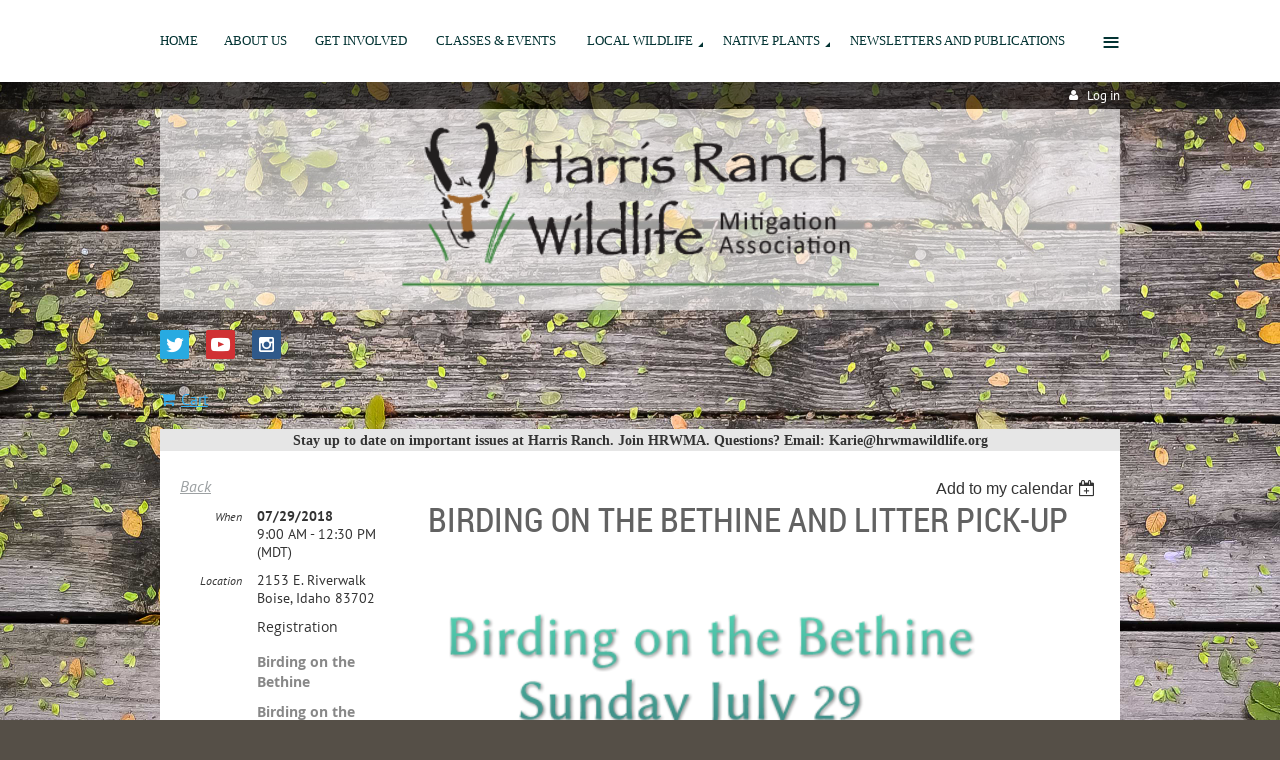

--- FILE ---
content_type: text/html; charset=utf-8
request_url: https://www.hrwma.org/event-2867046
body_size: 9329
content:
<!DOCTYPE html>
<!--[if lt IE 7 ]><html lang="en" class="no-js ie6 "><![endif]-->
<!--[if IE 7 ]><html lang="en" class="no-js ie7 "> <![endif]-->
<!--[if IE 8 ]><html lang="en" class="no-js ie8 "> <![endif]-->
<!--[if IE 9 ]><html lang="en" class="no-js ie9 "><![endif]-->
<!--[if (gt IE 9)|!(IE)]><!--><html lang="en" class="no-js "> <!--<![endif]-->
  <head id="Head1">
		<link rel="stylesheet" type="text/css" href="https://kit-pro.fontawesome.com/releases/latest/css/pro.min.css" />
<meta name="viewport" content="width=device-width, initial-scale=1">
<link href="https://sf.wildapricot.org/BuiltTheme/firma_rustic_deck.v3.0/current/e26298c1/Styles/combined.css" rel="stylesheet" type="text/css" /><link href="https://www.hrwma.org/resources/theme/customStyles.css?t=638074424636910000" rel="stylesheet" type="text/css" /><link href="https://www.hrwma.org/resources/theme/user.css?t=636591587830000000" rel="stylesheet" type="text/css" /><link href="https://live-sf.wildapricot.org/WebUI/built9.11.0-db59b40/scripts/public/react/index-84b33b4.css" rel="stylesheet" type="text/css" /><link href="https://live-sf.wildapricot.org/WebUI/built9.11.0-db59b40/css/shared/ui/shared-ui-compiled.css" rel="stylesheet" type="text/css" /><script type="text/javascript" language="javascript" id="idJavaScriptEnvironment">var bonaPage_BuildVer='9.11.0-db59b40';
var bonaPage_AdminBackendUrl = '/admin/';
var bonaPage_StatRes='https://live-sf.wildapricot.org/WebUI/';
var bonaPage_InternalPageType = { isUndefinedPage : false,isWebPage : false,isAdminPage : false,isDialogPage : false,isSystemPage : true,isErrorPage : false,isError404Page : false };
var bonaPage_PageView = { isAnonymousView : true,isMemberView : false,isAdminView : false };
var WidgetMode = 0;
var bonaPage_IsUserAnonymous = true;
var bonaPage_ThemeVer='e26298c1636591587830000000638074424636910000'; var bonaPage_ThemeId = 'firma_rustic_deck.v3.0'; var bonaPage_ThemeVersion = '3.0';
var bonaPage_id='1860985'; version_id='';
if (bonaPage_InternalPageType && (bonaPage_InternalPageType.isSystemPage || bonaPage_InternalPageType.isWebPage) && window.self !== window.top) { var success = true; try { var tmp = top.location.href; if (!tmp) { top.location = self.location; } } catch (err) { try { if (self != top) { top.location = self.location; } } catch (err) { try { if (self != top) { top = self; } success = false; } catch (err) { success = false; } } success = false; } if (!success) { window.onload = function() { document.open('text/html', 'replace'); document.write('<ht'+'ml><he'+'ad></he'+'ad><bo'+'dy><h1>Wrong document context!</h1></bo'+'dy></ht'+'ml>'); document.close(); } } }
try { function waMetricsGlobalHandler(args) { if (WA.topWindow.waMetricsOuterGlobalHandler && typeof(WA.topWindow.waMetricsOuterGlobalHandler) === 'function') { WA.topWindow.waMetricsOuterGlobalHandler(args); }}} catch(err) {}
 try { if (parent && parent.BonaPage) parent.BonaPage.implementBonaPage(window); } catch (err) { }
try { document.write('<style type="text/css"> .WaHideIfJSEnabled, .HideIfJSEnabled { display: none; } </style>'); } catch(err) {}
var bonaPage_WebPackRootPath = 'https://live-sf.wildapricot.org/WebUI/built9.11.0-db59b40/scripts/public/react/';</script><script type="text/javascript" language="javascript" src="https://live-sf.wildapricot.org/WebUI/built9.11.0-db59b40/scripts/shared/bonapagetop/bonapagetop-compiled.js" id="idBonaPageTop"></script><script type="text/javascript" language="javascript" src="https://live-sf.wildapricot.org/WebUI/built9.11.0-db59b40/scripts/public/react/index-84b33b4.js" id="ReactPublicJs"></script><script type="text/javascript" language="javascript" src="https://live-sf.wildapricot.org/WebUI/built9.11.0-db59b40/scripts/shared/ui/shared-ui-compiled.js" id="idSharedJs"></script><script type="text/javascript" language="javascript" src="https://live-sf.wildapricot.org/WebUI/built9.11.0-db59b40/General.js" id=""></script><script type="text/javascript" language="javascript" src="https://sf.wildapricot.org/BuiltTheme/firma_rustic_deck.v3.0/current/e26298c1/Scripts/combined.js" id=""></script><title>Harris Ranch Wildlife Mitigation Association - Birding on the Bethine and Litter Pick-Up</title>
<meta name="Keywords" content="Harris Ranch Wildlife Mitigation Association, wildlife mitigation, Harris Ranch"/><link rel="search" type="application/opensearchdescription+xml" title="www.hrwma.org" href="/opensearch.ashx" /></head>
  <body id="PAGEID_1860985" class="publicContentView LayoutMain">
<div class="mLayout layoutMain state1" id="mLayout">
<div class="mobilePanelContainer">
<div id="id_MobilePanel" data-componentId="MobilePanel" class="WaPlaceHolder WaPlaceHolderMobilePanel" style=""><div style=""><div id="id_xaBsq8r" class="WaGadgetOnly WaGadgetMobilePanel  gadgetStyleNone" style="" data-componentId="xaBsq8r" ><div class="mobilePanel">
	
	<div class="mobilePanelButton buttonMenu" title="Menu">Menu</div>
<div class="mobilePanelButton buttonLogin" title="Log in">Log in</div>
<div class="menuInner">
		<ul class="firstLevel">
<li class=" ">
	<div class="item">
		<a href="https://www.hrwma.org/" title="Home"><span>Home</span></a>
</div>
</li>
	
<li class=" ">
	<div class="item">
		<a href="https://www.hrwma.org/about-us" title="About us"><span>About us</span></a>
</div>
</li>
	
<li class=" ">
	<div class="item">
		<a href="https://www.hrwma.org/GET-INVOLVED" title="GET INVOLVED"><span>GET INVOLVED</span></a>
</div>
</li>
	
<li class=" ">
	<div class="item">
		<a href="https://www.hrwma.org/education-refunds" title="Classes &amp; Events"><span>Classes &amp; Events</span></a>
</div>
</li>
	
<li class=" dir">
	<div class="item">
		<a href="https://www.hrwma.org/page-1861107" title="Local Wildlife"><span>Local Wildlife</span></a>
<ul class="secondLevel">
<li class=" ">
	<div class="item">
		<a href="https://www.hrwma.org/page-1861148" title="Amphibians"><span>Amphibians</span></a>
</div>
</li>
	
<li class=" ">
	<div class="item">
		<a href="https://www.hrwma.org/page-1861150" title="Birds"><span>Birds</span></a>
</div>
</li>
	
<li class=" ">
	<div class="item">
		<a href="https://www.hrwma.org/page-1861153" title="Fishes"><span>Fishes</span></a>
</div>
</li>
	
<li class=" ">
	<div class="item">
		<a href="https://www.hrwma.org/page-1861157" title="Aquatic Invertebrates"><span>Aquatic Invertebrates</span></a>
</div>
</li>
	
<li class=" ">
	<div class="item">
		<a href="https://www.hrwma.org/page-1861154" title="Mammals"><span>Mammals</span></a>
</div>
</li>
	
<li class=" ">
	<div class="item">
		<a href="https://www.hrwma.org/page-1861151" title="Reptiles"><span>Reptiles</span></a>
</div>
</li>
	
</ul>
</div>
</li>
	
<li class=" dir">
	<div class="item">
		<a href="https://www.hrwma.org/page-1861145" title="Native Plants"><span>Native Plants</span></a>
<ul class="secondLevel">
<li class=" ">
	<div class="item">
		<a href="https://www.hrwma.org/page-1861159" title="Shrubs and Trees"><span>Shrubs and Trees</span></a>
</div>
</li>
	
<li class=" ">
	<div class="item">
		<a href="https://www.hrwma.org/page-1861160" title="Forbs"><span>Forbs</span></a>
</div>
</li>
	
<li class=" ">
	<div class="item">
		<a href="https://www.hrwma.org/Grasses" title="Grasses"><span>Grasses</span></a>
</div>
</li>
	
</ul>
</div>
</li>
	
<li class=" ">
	<div class="item">
		<a href="https://www.hrwma.org/Newsletters-and-Publications" title="Newsletters and Publications"><span>Newsletters and Publications</span></a>
</div>
</li>
	
<li class=" ">
	<div class="item">
		<a href="https://www.hrwma.org/page-1861146" title="Products"><span>Products</span></a>
</div>
</li>
	
<li class=" ">
	<div class="item">
		<a href="https://www.hrwma.org/page-1860995" title="Partners"><span>Partners</span></a>
</div>
</li>
	
<li class=" ">
	<div class="item">
		<a href="https://www.hrwma.org/page-1861000" title="HRWMA Weather Station"><span>HRWMA Weather Station</span></a>
</div>
</li>
	
<li class=" ">
	<div class="item">
		<a href="https://www.hrwma.org/Wildlife-Mitigation-Plan" title="Wildlife Mitigation Plan"><span>Wildlife Mitigation Plan</span></a>
</div>
</li>
	
</ul>
	</div>

	<div class="loginInner">
<div class="loginContainerForm oAuthIsfalse">
<form method="post" action="https://www.hrwma.org/Sys/Login" id="id_xaBsq8r_form" class="generalLoginBox"  data-disableInAdminMode="true">
<input type="hidden" name="ReturnUrl" id="id_xaBsq8r_returnUrl" value="">
				<input type="hidden" name="browserData" id="id_xaBsq8r_browserField">
<div class="loginUserName">
<div class="loginUserNameTextBox">
		<input name="email" type="text" maxlength="100" placeholder="Email"  id="id_xaBsq8r_userName" tabindex="1" class="emailTextBoxControl"/>
	</div>
</div><div class="loginPassword">
<div class="loginPasswordTextBox">
		<input name="password" type="password" placeholder="Password" maxlength="50" id="id_xaBsq8r_password" tabindex="2" class="passwordTextBoxControl" autocomplete="off"/>
	</div>
</div> 
    <input id="g-recaptcha-invisible_xaBsq8r" name="g-recaptcha-invisible" value="recaptcha" type="hidden"/> 
    <div id="recapcha_placeholder_xaBsq8r" style="display:none"></div>
    <span id="idReCaptchaValidator_xaBsq8r" errorMessage="Please verify that you are not a robot" style="display:none" validatorType="method" ></span>
    <script>
        $("#idReCaptchaValidator_xaBsq8r").on( "wavalidate", function(event, validationResult) {
            if (grecaptcha.getResponse(widgetId_xaBsq8r).length == 0){
                grecaptcha.execute(widgetId_xaBsq8r);	
                validationResult.shouldStopValidation = true;
                return;
            }

            validationResult.result = true;
        });
  
            var widgetId_xaBsq8r;

            var onloadCallback_xaBsq8r = function() {
                // Renders the HTML element with id 'recapcha_placeholder_xaBsq8r' as a reCAPTCHA widget.
                // The id of the reCAPTCHA widget is assigned to 'widgetId_xaBsq8r'.
                widgetId_xaBsq8r = grecaptcha.render('recapcha_placeholder_xaBsq8r', {
                'sitekey' : '6LfmM_UhAAAAAJSHT-BwkAlQgN0mMViOmaK7oEIV',
                'size': 'invisible',
                'callback': function(){
                    document.getElementById('g-recaptcha-invisible_xaBsq8r').form.submit();
                },
                'theme' : 'light'
            });
        };
    </script>
	
    <script src="https://www.google.com/recaptcha/api.js?onload=onloadCallback_xaBsq8r&render=explicit" async defer></script>

 <div class="loginActionRememberMe">
		<input id="id_xaBsq8r_rememberMe" type="checkbox" name="rememberMe" tabindex="3" class="rememberMeCheckboxControl"/>
		<label for="id_xaBsq8r_rememberMe">Remember me</label>
	</div>
<div class="loginPasswordForgot">
		<a href="https://www.hrwma.org/Sys/ResetPasswordRequest">Forgot password</a>
	</div>
<div class="loginAction">
	<input type="submit" name="ctl03$ctl02$loginViewControl$loginControl$Login" value="Log in" id="id_xaBsq8r_loginAction" onclick="if (!browserInfo.clientCookiesEnabled()) {alert('Warning: browser cookies disabled. Please enable them to use this website.'); return false;}" tabindex="4" class="loginButton loginButtonControl"/>
</div></form></div>
</div>

</div>

<script type="text/javascript">

jq$(function()
{
	var gadget = jq$('#id_xaBsq8r'),
		menuContainer = gadget.find('.menuInner'),
		loginContainer = gadget.find('.loginInner');

	gadget.find('.buttonMenu').on("click",function()
	{
		menuContainer.toggle();
		loginContainer.hide();
		jq$(this).toggleClass('active');
        jq$('.buttonLogin').removeClass('active');
		return false;
	});

	gadget.find('.buttonLogin').on("click",function()
	{
		loginContainer.toggle();
		menuContainer.hide();
		jq$(this).toggleClass('active');
        jq$('.buttonMenu').removeClass('active');
		return false;
	});

	gadget.find('.mobilePanel').on("click",function(event)
	{
        if( !(jq$(event.target).parents('.loginInner').size() || event.target.className == 'loginInner') )
        {
            menuContainer.hide();
            loginContainer.hide();
            jq$('.buttonLogin').removeClass('active');
            jq$('.buttonMenu').removeClass('active');
        }

        event.stopPropagation();
	});

	jq$('body').on("click",function()
	{
		menuContainer.hide();
		loginContainer.hide();
		jq$('.buttonLogin').removeClass('active');
        jq$('.buttonMenu').removeClass('active');
	});


	// login
	var browserField = document.getElementById('id_xaBsq8r' + '_browserField');

	if (browserField)
	{
		browserField.value = browserInfo.getBrowserCapabilitiesData();
	}

	jq$('#id_xaBsq8r' + '_form').FormValidate();
	jq$('.WaGadgetMobilePanel form').attr('data-disableInAdminMode', 'false');

});

</script></div></div>
</div></div>

		<!-- header zone -->
		<div class="zoneHeaderOuter">
			<div class="zoneHeader container_12">
				<div class="zoneHeaderInner s1_grid_12 s2_grid_12 s3_grid_12">
<div id="id_Header" data-componentId="Header" class="WaPlaceHolder WaPlaceHolderHeader" style=""><div style=""><div id="id_H8b9tTl" class="WaGadgetFirst WaGadgetMenuHorizontal  menuStyle003" style="margin-right:0px;margin-bottom:0px;" data-componentId="H8b9tTl" ><div data-sticky-wrapper="true">
    <div class="stickness">
        <div class="menuBackground"></div>
        <div class="menuInner">
            <ul class="firstLevel">
                <li class=" ">
	<div class="item">
		<a href="https://www.hrwma.org/" title="Home"><span>Home</span></a>
</div>
</li>
	
<li class=" ">
	<div class="item">
		<a href="https://www.hrwma.org/about-us" title="About us"><span>About us</span></a>
</div>
</li>
	
<li class=" ">
	<div class="item">
		<a href="https://www.hrwma.org/GET-INVOLVED" title="GET INVOLVED"><span>GET INVOLVED</span></a>
</div>
</li>
	
<li class=" ">
	<div class="item">
		<a href="https://www.hrwma.org/education-refunds" title="Classes &amp; Events"><span>Classes &amp; Events</span></a>
</div>
</li>
	
<li class=" dir">
	<div class="item">
		<a href="https://www.hrwma.org/page-1861107" title="Local Wildlife"><span>Local Wildlife</span></a>
<ul class="secondLevel">
<li class=" ">
	<div class="item">
		<a href="https://www.hrwma.org/page-1861148" title="Amphibians"><span>Amphibians</span></a>
</div>
</li>
	
<li class=" ">
	<div class="item">
		<a href="https://www.hrwma.org/page-1861150" title="Birds"><span>Birds</span></a>
</div>
</li>
	
<li class=" ">
	<div class="item">
		<a href="https://www.hrwma.org/page-1861153" title="Fishes"><span>Fishes</span></a>
</div>
</li>
	
<li class=" ">
	<div class="item">
		<a href="https://www.hrwma.org/page-1861157" title="Aquatic Invertebrates"><span>Aquatic Invertebrates</span></a>
</div>
</li>
	
<li class=" ">
	<div class="item">
		<a href="https://www.hrwma.org/page-1861154" title="Mammals"><span>Mammals</span></a>
</div>
</li>
	
<li class=" ">
	<div class="item">
		<a href="https://www.hrwma.org/page-1861151" title="Reptiles"><span>Reptiles</span></a>
</div>
</li>
	
</ul>
</div>
</li>
	
<li class=" dir">
	<div class="item">
		<a href="https://www.hrwma.org/page-1861145" title="Native Plants"><span>Native Plants</span></a>
<ul class="secondLevel">
<li class=" ">
	<div class="item">
		<a href="https://www.hrwma.org/page-1861159" title="Shrubs and Trees"><span>Shrubs and Trees</span></a>
</div>
</li>
	
<li class=" ">
	<div class="item">
		<a href="https://www.hrwma.org/page-1861160" title="Forbs"><span>Forbs</span></a>
</div>
</li>
	
<li class=" ">
	<div class="item">
		<a href="https://www.hrwma.org/Grasses" title="Grasses"><span>Grasses</span></a>
</div>
</li>
	
</ul>
</div>
</li>
	
<li class=" ">
	<div class="item">
		<a href="https://www.hrwma.org/Newsletters-and-Publications" title="Newsletters and Publications"><span>Newsletters and Publications</span></a>
</div>
</li>
	
<li class=" ">
	<div class="item">
		<a href="https://www.hrwma.org/page-1861146" title="Products"><span>Products</span></a>
</div>
</li>
	
<li class=" ">
	<div class="item">
		<a href="https://www.hrwma.org/page-1860995" title="Partners"><span>Partners</span></a>
</div>
</li>
	
<li class=" ">
	<div class="item">
		<a href="https://www.hrwma.org/page-1861000" title="HRWMA Weather Station"><span>HRWMA Weather Station</span></a>
</div>
</li>
	
<li class=" ">
	<div class="item">
		<a href="https://www.hrwma.org/Wildlife-Mitigation-Plan" title="Wildlife Mitigation Plan"><span>Wildlife Mitigation Plan</span></a>
</div>
</li>
	
</ul>
        </div>
    </div>
</div>

<script type="text/javascript">
    if (window.WaMenuHorizontal)
    {
        jq$(document).ready(function()
        {
            new stickyPlaceholder();
            new WaMenuHorizontal({ id: "id_H8b9tTl" });
        });
    }
</script>


<script type="text/javascript">
    jq$(function()
    {
        var gadgetHorMenu = jq$('#id_H8b9tTl');
        var leftOffset;

        function resizeBg()
        {
            // background track

            leftOffset = (gadgetHorMenu.closest('.WaLayoutTable').length > 0) ? gadgetHorMenu.closest('.WaLayoutTable').width() : gadgetHorMenu.width();

            gadgetHorMenu.find('.menuBackground').css(
            {
                'width': jq$('body').width(),
                'left': ( ( jq$('body').width() - leftOffset ) * -0.5 )
            });
        }

        resizeBg();

        jq$(window).resize(function()
        {
            resizeBg();
        });
    });
</script></div><div id="id_qaISEe5" class="WaGadget WaGadgetLoginButton  gadgetStyle001" style="margin-bottom:0px;" data-componentId="qaISEe5" ><div class="loginButtonBackground"></div>
<div class="loginButtonWrapper alignRight">
  <div class="loginBoxLinkContainer">
    <a class="loginBoxLinkButton" href="https://www.hrwma.org/Sys/Login">Log in</a>
  </div>
  </div>
<script type="text/javascript">
  jq$(function() {
    var gadgetLoginButton = jq$('#id_qaISEe5');
    var leftOffset;
    
    function resizeBgLogin() {
      // background track
      leftOffset = (gadgetLoginButton.closest('.WaLayoutTable').length > 0) ? gadgetLoginButton.closest('.WaLayoutTable').width() : gadgetLoginButton.width();
        
      gadgetLoginButton.find('.loginButtonBackground').css({
        'width': jq$('body').width(),
        'left': ( ( jq$('body').width() - leftOffset ) * -0.5 )
      });
    }

    resizeBgLogin();
    jq$(window).resize(function() { resizeBgLogin(); });
  });
</script>
</div><div id="id_GZF1WGl" class="WaGadget WaGadgetContent  gadgetStyle002" style="background-color:#FFFFFF;" data-componentId="GZF1WGl" ><div class="gadgetStyleBody gadgetContentEditableArea" style="" data-editableArea="0" data-areaHeight="auto">
<div align="center"><img src="/Resources/HRWMA logos/Header_White.png" title="" alt="" border="0" width="477" height="196"></div></div>
</div><div id="id_udKhMcl" class="WaGadget WaGadgetSocialProfile  gadgetStyleNone" style="" data-componentId="udKhMcl" ><div class="gadgetStyleBody " style=""  data-areaHeight="auto">
<div class="socialProfileWrapper alignLeft fixedfalse">
	<ul class="orientationHorizontal"><li><a href="https://x.com/wildapricot" title="X" class="X" target="_blank"></a></li><li><a href=" https://www.youtube.com/@HRWMA" title="YouTube" class="YouTube" target="_blank"></a></li><li><a href="https://www.instagram.com/_hrwma/" title="Instagram" class="Instagram" target="_blank"></a></li></ul>
</div>
</div>
<script>
    jq$(document).ready(function() {
        jq$(".socialProfileWrapper.fixedtrue").closest(".WaGadgetSocialProfile").addClass("fixed");
        jq$(".socialProfileWrapper.fixedtrue ul").removeClass("orientationHorizontal").addClass("orientationVertical");

        // new stuff
        var mobileResolution = 959,
                innerPadding = 10,
                target = jq$('#id_udKhMcl.WaGadgetSocialProfile.fixed'),
                stickyAnchor = target.closest('.WaPlaceHolder');

        if( target && stickyAnchor.length > 0 )
        {
            makeSocialSticky(stickyAnchor, target);

            jq$(window).scroll( function()
            {
                makeSocialSticky(stickyAnchor, target);
            });

            jq$(window).resize( function()
            {
                makeSocialSticky(stickyAnchor, target);
            });

            makeSocialSticky(stickyAnchor, target);
        }

        function makeSocialSticky(anchor, target){
            var anchorOffset = anchor.offset().top,
                windowTop = jq$(window).scrollTop(),
                styleNoneMargin = (target.hasClass('gadgetStyleNone'))? 6:0;


            if ( window.innerWidth < mobileResolution){ // for inner position
                if (windowTop > anchorOffset+innerPadding && target.height() < jq$(window).height()) {
                    var innerOffset = anchor.offset().left + anchor.width() - target.width() - innerPadding;
                    target.addClass('sticky').css("left", innerOffset).css("right", "auto");
                }
                else{
                    target.removeClass('sticky').css("left","").css("right","");
                }
            }
            else{ //for outer position
                if (windowTop > anchorOffset && target.height() < jq$(window).height()) {
                    target.addClass('sticky').css("left", anchor.offset().left + anchor.width() + styleNoneMargin).css("right", "auto");
                }
                else{
                    target.removeClass('sticky').css("left","").css("right","");
                }
            }


        };
        //end of new stuff
    });
</script>
</div><div id="id_uA66JGR" class="WaGadget WaGadgetOnlineStoreMiniCart  gadgetStyleNone" style="" data-componentId="uA66JGR" ><div class="alignLeft cart-gadget">
    <a href="/Sys/Store/Cart" class="cart-gadget_state">
        <span class="cart-gadget_icon"></span>
        <span class="cart-gadget_label">Cart</span>
        <span class="cart-gadget_quantity">(<span class="cart-gadget_count"></span>)</span>
    </a>
</div></div><div id="id_22Mg9m2" class="WaGadgetLast WaGadgetContent  gadgetStyleNone" style="background-color:#E6E6E6;" data-componentId="22Mg9m2" ><div class="gadgetStyleBody gadgetContentEditableArea" style="" data-editableArea="0" data-areaHeight="auto">
<p align="center"><font><strong><font style="font-size: 14px;"><font face="Georgia">Stay up to date on important issues at Harris Ranch. Join HRWMA. Questions? Email:&nbsp;</font></font><font style="font-size: 14px;" color="#000000" face="Georgia"><strong>Karie@hrwmawildlife.org</strong></font><span><font style="font-size: 14px;"><font color="#ca7818"></font></font></span></strong></font></p></div>
</div></div>
</div></div>
			</div>
		</div>

		<div class="zoneHeader1Outer">
			<div class="zoneHeader1 container_12">
				<div class="zoneHeader1Inner s1_grid_12 s2_grid_12 s3_grid_12">
					<div class="color"></div>
</div>
			</div>
		</div>

		<div class="zoneHeader2Outer">
			<div class="zoneHeader2 container_12">
				<div class="zoneHeader2Inner s1_grid_12 s2_grid_12 s3_grid_12">
</div>
			</div>
		</div>
		<!-- /header zone -->

<!-- content zone -->
	<div class="zoneContentOuter">
		<div class="zoneContent container_12">
			<div class="zoneContentInner s1_grid_12 s2_grid_12 s3_grid_12">
<div id="id_Content" data-componentId="Content" class="WaPlaceHolder WaPlaceHolderContent" style=""><div style="padding-bottom:40px;"><div id="id_ORhJZgc" class="WaGadgetOnly WaGadgetEvents  gadgetStyleNone WaGadgetEventsStateDetails" style="margin-bottom:0px;" data-componentId="ORhJZgc" >



<form method="post" action="" id="form">
<div class="aspNetHidden">
<input type="hidden" name="__VIEWSTATE" id="__VIEWSTATE" value="Mp32EUD3NofehQxRgspwMY+Gkae52G6hb1rwLWdBwPXoyH+yyXlJE0k9NMeMAHNz8agDmV9VCL2qmM9zxN1BLgWcuyNGdkP/4bEYZ1XJf+JaLkLlEoSl8zsVewkz7a4k7uKFDunqLHUGIKfLLT5n8bFmyP7CAFioLh5Xunz7T0vVfFKbvZ72pCkgzP+aLxSFxhPmOHx8gVwmlzvO/HymHrjsrBFqcymvBOsXkSriEMfxx036i87rm6vFQ+D3UFR7Yp0NXtkNeSr2bqdKh36EfCHbuRhtMhF1vIA0Q2h2Zc/UmwTa" />
</div>

    
    <input type="hidden" name="FunctionalBlock1$contentModeHidden" id="FunctionalBlock1_contentModeHidden" value="1" />



       
  <div id="idEventsTitleMainContainer" class="pageTitleOuterContainer">
    <div id="idEventBackContainer" class="pageBackContainer">
      <a id="FunctionalBlock1_ctl00_eventPageViewBase_ctl00_ctl00_back" class="eventBackLink" href="javascript: history.back();">Back</a>
    </div>
      
    <div id="idEventViewSwitcher" class="pageViewSwitcherOuterContainer">
      
<div class="cornersContainer"><div class="topCorners"><div class="c1"></div><div class="c2"></div><div class="c3"></div><div class="c4"></div><div class="c5"></div></div></div>
  <div class="pageViewSwitcherContainer"><div class="d1"><div class="d2"><div class="d3"><div class="d4"><div class="d5"><div class="d6"><div class="d7"><div class="d8"><div class="d9"><div class="inner">
    <div id="init-add-event-to-calendar-dropdown-2867046" class="semantic-ui" style="color: inherit; background: transparent;"></div>
    <script>
      function initAddEventToCalendarDropDown2867046()
      {
        if (typeof window.initAddEventToCalendarDropDown !== 'function') { return; }
      
        const domNodeId = 'init-add-event-to-calendar-dropdown-2867046';
        const event = {
          id: '2867046',
          title: 'Birding on the Bethine and Litter Pick-Up',
          description: '                                                                                                                         Birding on the Bethine and Litter Patrol       An early  Sunday morning activity:  Park at the Greenbelt parking area,      SE of the Bown Crossing Library. Then we’ll walk the Bethine Church Nature Trail going downriver, birding as we go, then pick up whatever bits of litter we find on the way back. Birds abound in the pond river and riparian wooded habitat. We usually finish around noon.     Bring water, binocs and a plastic grocery bag, in case trash is discovered, it’s usually minimal, No public restrooms are available.                                                     To register contact:             Alex Takasugi: geasfieldtrips@gmail.com or call  (208) 484-9132        '.replace(/\r+/g, ''),
          location: '2153 E. Riverwalk  Boise, Idaho 83702',
          url: window.location.href,
          allDay: 'True' === 'False',
          start: '2018-07-29T15:00:00Z', 
          end: '2018-07-29T18:30:00Z',
          sessions: [{"title":"Birding on the Bethine and Litter Pick-Up","start":"2018-07-29T15:00:00Z","end":"2018-07-29T18:30:00Z","allDay":false}]
        };
      
        window.initAddEventToCalendarDropDown(event, domNodeId);
      }    
    
      window.BonaPage.addPageStateHandler(window.BonaPage.PAGE_PARSED, initAddEventToCalendarDropDown2867046);

    </script>
  </div></div></div></div></div></div></div></div></div></div></div>
<div class="cornersContainer"><div class="bottomCorners"><div class="c5"></div><div class="c4"></div><div class="c3"></div><div class="c2"></div><div class="c1"></div></div></div>

    </div>
    <div class="pageTitleContainer eventsTitleContainer">
      <h1 class="pageTitle SystemPageTitle">
        Birding on the Bethine and Litter Pick-Up
      </h1>
    </div>
  </div>
      

      


<div class="boxOuterContainer boxBaseView"><div class="cornersContainer"><div class="topCorners"><div class="c1"></div><div class="c2"></div><div class="c3"></div><div class="c4"></div><div class="c5"></div><!--[if gt IE 6]><!--><div class="r1"><div class="r2"><div class="r3"><div class="r4"><div class="r5"></div></div></div></div></div><!--<![endif]--></div></div><div  class="boxContainer"><div class="d1"><div class="d2"><div class="d3"><div class="d4"><div class="d5"><div class="d6"><div class="d7"><div class="d8"><div class="d9"><div class="inner">
      
    <div class="boxBodyOuterContainer"><div class="cornersContainer"><div class="topCorners"><div class="c1"></div><div class="c2"></div><div class="c3"></div><div class="c4"></div><div class="c5"></div><!--[if gt IE 6]><!--><div class="r1"><div class="r2"><div class="r3"><div class="r4"><div class="r5"></div></div></div></div></div><!--<![endif]--></div></div><div  class="boxBodyContainer"><div class="d1"><div class="d2"><div class="d3"><div class="d4"><div class="d5"><div class="d6"><div class="d7"><div class="d8"><div class="d9"><div class="inner">
          
        <div class="boxBodyInfoOuterContainer boxBodyInfoViewFill"><div class="cornersContainer"><div class="topCorners"><div class="c1"></div><div class="c2"></div><div class="c3"></div><div class="c4"></div><div class="c5"></div><!--[if gt IE 6]><!--><div class="r1"><div class="r2"><div class="r3"><div class="r4"><div class="r5"></div></div></div></div></div><!--<![endif]--></div></div><div  class="boxBodyInfoContainer"><div class="d1"><div class="d2"><div class="d3"><div class="d4"><div class="d5"><div class="d6"><div class="d7"><div class="d8"><div class="d9"><div class="inner">
              
            

<div class="boxInfoContainer">
  <ul class="boxInfo">
    <li class="eventInfoStartDate">
      <label class="eventInfoBoxLabel">When</label>
      <div class="eventInfoBoxValue"><strong>07/29/2018</strong></div>
    </li>
    <li id="FunctionalBlock1_ctl00_eventPageViewBase_ctl00_ctl00_eventInfoBox_startTimeLi" class="eventInfoStartTime">
      <label class="eventInfoBoxLabel">&nbsp;</label>
      <div class="eventInfoBoxValue"><span><div id="FunctionalBlock1_ctl00_eventPageViewBase_ctl00_ctl00_eventInfoBox_startTimeLocalizePanel" client-tz-item="America/Denver" client-tz-formatted=" (MDT)">
	9:00 AM - 12:30 PM
</div></span></div>
    </li>
    
    
    
    
    <li id="FunctionalBlock1_ctl00_eventPageViewBase_ctl00_ctl00_eventInfoBox_locationLi" class="eventInfoLocation">
      <label class="eventInfoBoxLabel">Location</label>
      <div class="eventInfoBoxValue"><span>2153 E. Riverwalk  Boise, Idaho 83702</span></div>
    </li>
    
    
  </ul>
</div>

            
<div class="registrationInfoContainer">
  
    <h4 id="idRegistrationInfo" class="infoTitle">Registration</h4>
    <div class="infoText"></div>
  
  
    <ul class="registrationInfo">
  
    <li id="FunctionalBlock1_ctl00_eventPageViewBase_ctl00_ctl00_eventRegistrationTypesView_registrationTypesRepeater_ctl01_regTypeLi" class="disabled" title="Available from 06/24/2018 through 07/28/2018
">
      <label class="regTypeLiLabel">
        <strong>
          Birding on the Bethine
        </strong>
        
        
      </label>
      <div class="regTypeLiValue">
        <span class="regTypeLiValueSpan">
          
        </span>
      </div>
    </li>
  
    <li id="FunctionalBlock1_ctl00_eventPageViewBase_ctl00_ctl00_eventRegistrationTypesView_registrationTypesRepeater_ctl02_regTypeLi" class="disabled" title="Available from 06/24/2018 through 07/28/2018
">
      <label class="regTypeLiLabel">
        <strong>
          Birding on the Bethine and Litter Pick-Up
        </strong>
        
        
      </label>
      <div class="regTypeLiValue">
        <span class="regTypeLiValueSpan">
          
        </span>
      </div>
    </li>
  
    </ul>  
  
</div>

              
            
              
            <div id="FunctionalBlock1_ctl00_eventPageViewBase_ctl00_ctl00_regTypeHr" class="regTypeHr" style="clear: both;"><hr /></div>

            <div id="FunctionalBlock1_ctl00_eventPageViewBase_ctl00_ctl00_registrationMessagePanel" class="registrationMessagePanel">
	
              <div class="boxMessageContainer">
                <span id="FunctionalBlock1_ctl00_eventPageViewBase_ctl00_ctl00_registrationMessageLabel" class="registrationMessageLabel">Please fill out this form to request a refund for participating in a Conservation Class or Activity</span>
              </div>
            
</div>
                
            
<div class="boxActionContainer">
  <div class="inner">
    
    
    
    
      <div class="infoRegistrationIsClosed">Registration is closed</div>
    
    
  </div>
</div>
              
          <div class="clearEndContainer"></div></div></div></div></div></div></div></div></div></div></div></div><div class="cornersContainer"><div class="bottomCorners"><!--[if gt IE 6]><!--><div class="r1"><div class="r2"><div class="r3"><div class="r4"><div class="r5"></div></div></div></div></div><!--<![endif]--><div class="c5"></div><div class="c4"></div><div class="c3"></div><div class="c2"></div><div class="c1"></div></div></div></div>

          <div class="boxBodyContentOuterContainer"><div class="cornersContainer"><div class="topCorners"><div class="c1"></div><div class="c2"></div><div class="c3"></div><div class="c4"></div><div class="c5"></div><!--[if gt IE 6]><!--><div class="r1"><div class="r2"><div class="r3"><div class="r4"><div class="r5"></div></div></div></div></div><!--<![endif]--></div></div><div  class="boxBodyContentContainer fixedHeight"><div class="d1"><div class="d2"><div class="d3"><div class="d4"><div class="d5"><div class="d6"><div class="d7"><div class="d8"><div class="d9"><div class="inner gadgetEventEditableArea">
                  <p style="font-size: 14px; font-family: &quot;Open Sans&quot;; background-color: transparent;"><strong style=""><font color="#000000" face="Arial, sans-serif" style=""><span style=""><br></span></font></strong></p>

<p style="font-size: 14px; font-family: &quot;Open Sans&quot;;"><strong style=""><font color="#000000" face="Arial, sans-serif" style=""><span style="">&nbsp; &nbsp; &nbsp;<span style=""><span style=""><span style=""><img src="/Content/ArtText/21700.png?text=%20%20%20%20Birding%20on%20the%20Bethine%20%0A%20%20%20%20%20%20%20%20%20Sunday%20July%2029%20%20&amp;style=Site%20title%208&amp;styleGroup=100&amp;fn=Linux%20Biolinum&amp;fs=28&amp;sid=8852714159736729" alt="Birding on the Bethine Sunday July 29" style="color: rgb(51, 51, 51); font-family: &quot;Open Sans&quot;; font-weight: normal;" id="" class="artText" name="" title="Birding on the Bethine Sunday July 29" width="529" height="118"></span></span></span></span>&nbsp; &nbsp; &nbsp; &nbsp; &nbsp; &nbsp; &nbsp; &nbsp; &nbsp; &nbsp; &nbsp; &nbsp; &nbsp; &nbsp; &nbsp; &nbsp; &nbsp;</font></strong></p>

<p style="font-size: 14px; font-family: &quot;Open Sans&quot;; background-color: transparent;"><strong style=""><font color="#000000" face="Arial, sans-serif" style=""><br></font></strong></p>

<p style="font-size: 14px; font-family: &quot;Open Sans&quot;; background-color: transparent;"><strong style=""><font color="#000000" face="Arial, sans-serif" style=""><br></font></strong></p>

<p style="font-size: 14px; font-family: &quot;Open Sans&quot;; background-color: transparent;"><strong style=""><font color="#000000" face="Arial, sans-serif" style="">&nbsp; &nbsp; &nbsp; &nbsp; &nbsp; &nbsp; &nbsp; &nbsp; &nbsp; &nbsp; &nbsp; &nbsp; &nbsp; &nbsp; &nbsp; &nbsp; &nbsp; &nbsp;&nbsp;</font></strong><img src="https://encrypted-tbn0.gstatic.com/images?q=tbn:ANd9GcQUCh9w2Rk3a_-Fn4lrrE34uK6OBOryORH7k1vnsuuDl67DiFjo" alt="Image result for birding in idaho" border="7" style="border-color: rgb(51, 51, 51);" width="219" height="278"></p>

<p style="background-color: transparent;">&nbsp; &nbsp; &nbsp; &nbsp; &nbsp; &nbsp; &nbsp;<font style="font-size: 16px;">&nbsp; <strong style="">&nbsp; <span style="">&nbsp; <font face="Verdana" style="">&nbsp;<font style="">&nbsp;Birding on the Bethine and Litter Patrol</font></font></span></strong></font><br></p>

<p style="font-family: &quot;Open Sans&quot;; background-color: transparent;">&nbsp;<font style="font-size: 16px;">An early&nbsp; Sunday morning activity:&nbsp; Park at the Greenbelt parking area,&nbsp; &nbsp; &nbsp; SE of the Bown Crossing Library. Then we’ll walk the Bethine Church Nature Trail going downriver, birding as we go, then pick up whatever bits of litter we find on the way back. Birds abound in the pond river and riparian wooded habitat. We usually finish around noon.&nbsp;</font></p>

<p style="font-family: &quot;Open Sans&quot;; background-color: transparent;"><font style="font-size: 16px;">Bring water, binocs and a plastic grocery bag, in case trash is discovered, it’s usually minimal, No public restrooms are available.&nbsp; &nbsp; &nbsp;&nbsp;</font></p>

<p style="font-family: &quot;Open Sans&quot;; background-color: transparent;"><font style="font-size: 16px;">&nbsp; &nbsp; &nbsp; &nbsp; &nbsp; &nbsp; &nbsp; &nbsp; &nbsp; &nbsp; &nbsp; &nbsp; &nbsp; &nbsp; &nbsp; &nbsp; &nbsp; &nbsp; &nbsp; &nbsp; &nbsp; &nbsp;<u>To register contact:</u></font></p>

<p style="font-family: &quot;Open Sans&quot;; background-color: transparent;"><font style="font-size: 16px;">&nbsp; &nbsp; &nbsp; &nbsp; &nbsp;Alex Takasugi: geasfieldtrips@gmail.com or call&nbsp; (208) 484-9132</font></p>

<p style="font-size: 14px; font-family: &quot;Open Sans&quot;; background-color: transparent;"><img src="[data-uri]" class="WaContentDivider WaContentDivider divider_style_border_dotted" style="border-top-width: 3px; border-color: rgb(0, 89, 82);" data-wacomponenttype="ContentDivider"><br></p>
              <div class="clearEndContainer"></div></div></div></div></div></div></div></div></div></div></div></div><div class="cornersContainer"><div class="bottomCorners"><!--[if gt IE 6]><!--><div class="r1"><div class="r2"><div class="r3"><div class="r4"><div class="r5"></div></div></div></div></div><!--<![endif]--><div class="c5"></div><div class="c4"></div><div class="c3"></div><div class="c2"></div><div class="c1"></div></div></div></div>
        
      <div class="clearEndContainer"></div></div></div></div></div></div></div></div></div></div></div></div><div class="cornersContainer"><div class="bottomCorners"><!--[if gt IE 6]><!--><div class="r1"><div class="r2"><div class="r3"><div class="r4"><div class="r5"></div></div></div></div></div><!--<![endif]--><div class="c5"></div><div class="c4"></div><div class="c3"></div><div class="c2"></div><div class="c1"></div></div></div></div>
       
  <div class="clearEndContainer"></div></div></div></div></div></div></div></div></div></div></div></div><div class="cornersContainer"><div class="bottomCorners"><!--[if gt IE 6]><!--><div class="r1"><div class="r2"><div class="r3"><div class="r4"><div class="r5"></div></div></div></div></div><!--<![endif]--><div class="c5"></div><div class="c4"></div><div class="c3"></div><div class="c2"></div><div class="c1"></div></div></div></div>



<script>
    var isBatchWizardRegistration = false;
    if (isBatchWizardRegistration) 
    {
        var graphqlOuterEndpoint = '/sys/api/graphql';;
        var batchEventRegistrationWizard = window.createBatchEventRegistrationWizard(graphqlOuterEndpoint);
        
        batchEventRegistrationWizard.openWizard({
            eventId: 2867046
        });
    }
</script>

 

  
<div class="aspNetHidden">

	<input type="hidden" name="__VIEWSTATEGENERATOR" id="__VIEWSTATEGENERATOR" value="2AE9EEA8" />
</div></form></div></div>
</div></div>
		</div>
	</div>
	<!-- /content zone -->

<!-- footer zone -->
		<div class="zoneFooterOuter">
			<div class="zoneFooter container_12">
				<div class="zoneFooterInner s1_grid_12 s2_grid_12 s3_grid_12">
</div>
			</div>
		</div>

        <div class="zoneFooter1Outer">
            <div class="zoneFooter1 container_12">
                <div class="zoneFooter1Inner s1_grid_12 s2_grid_12 s3_grid_12">
                    <div id="id_Footer1" data-componentId="Footer1" class="WaPlaceHolder WaPlaceHolderFooter1" style=""><div style="padding-right:0px;padding-bottom:0px;padding-left:0px;"><div id="idFooterContent" class="WaGadgetOnly WaGadgetContent footerContent gadgetStyleNone" style="margin-bottom:0px;background-color:#8C6239;" data-componentId="aWigxMF" ><div class="gadgetStyleBody gadgetContentEditableArea" style="" data-editableArea="0" data-areaHeight="auto">
<h3><font><font color="#39b54a">&nbsp;</font><font style=""> <font face="Helvetica" style="" color="#ffffff">Harris Ranch Wildlife Mitigation Association</font></font></font></h3><div><font face="Helvetica" color="#ffffff">&nbsp;&nbsp; PO Box 1949</font></div><div><font face="Helvetica" color="#ffffff">&nbsp;&nbsp; Boise, ID 83701</font></div><div><font face="Helvetica" color="#ffffff">&nbsp;&nbsp; (208) 515-7413</font></div><div><font face="Helvetica" color="#ffffff">&nbsp;Karie@hrwmawildlife.org</font></div><p><br></p></div>
</div></div>
</div></div>
            </div>
        </div>
		<!-- /footer zone -->

		<!-- branding zone -->
<div class="zoneBrandingOuter">
			<div class="zoneBranding container_12">
				<div class="zoneBrandingInner s1_grid_12 s2_grid_12 s3_grid_12">
<div id="idFooterPoweredByContainer">
	<span id="idFooterPoweredByWA">
Powered by <a href="http://www.wildapricot.com" target="_blank">Wild Apricot</a> Membership Software</span>
</div>
</div>
			</div>
		</div>
<!-- /branding zone -->
</div></body>
</html>
<script type="text/javascript">if (window.BonaPage && BonaPage.setPageState) { BonaPage.setPageState(BonaPage.PAGE_PARSED); }</script>

--- FILE ---
content_type: text/html; charset=utf-8
request_url: https://www.google.com/recaptcha/api2/anchor?ar=1&k=6LfmM_UhAAAAAJSHT-BwkAlQgN0mMViOmaK7oEIV&co=aHR0cHM6Ly93d3cuaHJ3bWEub3JnOjQ0Mw..&hl=en&v=PoyoqOPhxBO7pBk68S4YbpHZ&theme=light&size=invisible&anchor-ms=80000&execute-ms=30000&cb=hw3qyq2bwjcq
body_size: 49466
content:
<!DOCTYPE HTML><html dir="ltr" lang="en"><head><meta http-equiv="Content-Type" content="text/html; charset=UTF-8">
<meta http-equiv="X-UA-Compatible" content="IE=edge">
<title>reCAPTCHA</title>
<style type="text/css">
/* cyrillic-ext */
@font-face {
  font-family: 'Roboto';
  font-style: normal;
  font-weight: 400;
  font-stretch: 100%;
  src: url(//fonts.gstatic.com/s/roboto/v48/KFO7CnqEu92Fr1ME7kSn66aGLdTylUAMa3GUBHMdazTgWw.woff2) format('woff2');
  unicode-range: U+0460-052F, U+1C80-1C8A, U+20B4, U+2DE0-2DFF, U+A640-A69F, U+FE2E-FE2F;
}
/* cyrillic */
@font-face {
  font-family: 'Roboto';
  font-style: normal;
  font-weight: 400;
  font-stretch: 100%;
  src: url(//fonts.gstatic.com/s/roboto/v48/KFO7CnqEu92Fr1ME7kSn66aGLdTylUAMa3iUBHMdazTgWw.woff2) format('woff2');
  unicode-range: U+0301, U+0400-045F, U+0490-0491, U+04B0-04B1, U+2116;
}
/* greek-ext */
@font-face {
  font-family: 'Roboto';
  font-style: normal;
  font-weight: 400;
  font-stretch: 100%;
  src: url(//fonts.gstatic.com/s/roboto/v48/KFO7CnqEu92Fr1ME7kSn66aGLdTylUAMa3CUBHMdazTgWw.woff2) format('woff2');
  unicode-range: U+1F00-1FFF;
}
/* greek */
@font-face {
  font-family: 'Roboto';
  font-style: normal;
  font-weight: 400;
  font-stretch: 100%;
  src: url(//fonts.gstatic.com/s/roboto/v48/KFO7CnqEu92Fr1ME7kSn66aGLdTylUAMa3-UBHMdazTgWw.woff2) format('woff2');
  unicode-range: U+0370-0377, U+037A-037F, U+0384-038A, U+038C, U+038E-03A1, U+03A3-03FF;
}
/* math */
@font-face {
  font-family: 'Roboto';
  font-style: normal;
  font-weight: 400;
  font-stretch: 100%;
  src: url(//fonts.gstatic.com/s/roboto/v48/KFO7CnqEu92Fr1ME7kSn66aGLdTylUAMawCUBHMdazTgWw.woff2) format('woff2');
  unicode-range: U+0302-0303, U+0305, U+0307-0308, U+0310, U+0312, U+0315, U+031A, U+0326-0327, U+032C, U+032F-0330, U+0332-0333, U+0338, U+033A, U+0346, U+034D, U+0391-03A1, U+03A3-03A9, U+03B1-03C9, U+03D1, U+03D5-03D6, U+03F0-03F1, U+03F4-03F5, U+2016-2017, U+2034-2038, U+203C, U+2040, U+2043, U+2047, U+2050, U+2057, U+205F, U+2070-2071, U+2074-208E, U+2090-209C, U+20D0-20DC, U+20E1, U+20E5-20EF, U+2100-2112, U+2114-2115, U+2117-2121, U+2123-214F, U+2190, U+2192, U+2194-21AE, U+21B0-21E5, U+21F1-21F2, U+21F4-2211, U+2213-2214, U+2216-22FF, U+2308-230B, U+2310, U+2319, U+231C-2321, U+2336-237A, U+237C, U+2395, U+239B-23B7, U+23D0, U+23DC-23E1, U+2474-2475, U+25AF, U+25B3, U+25B7, U+25BD, U+25C1, U+25CA, U+25CC, U+25FB, U+266D-266F, U+27C0-27FF, U+2900-2AFF, U+2B0E-2B11, U+2B30-2B4C, U+2BFE, U+3030, U+FF5B, U+FF5D, U+1D400-1D7FF, U+1EE00-1EEFF;
}
/* symbols */
@font-face {
  font-family: 'Roboto';
  font-style: normal;
  font-weight: 400;
  font-stretch: 100%;
  src: url(//fonts.gstatic.com/s/roboto/v48/KFO7CnqEu92Fr1ME7kSn66aGLdTylUAMaxKUBHMdazTgWw.woff2) format('woff2');
  unicode-range: U+0001-000C, U+000E-001F, U+007F-009F, U+20DD-20E0, U+20E2-20E4, U+2150-218F, U+2190, U+2192, U+2194-2199, U+21AF, U+21E6-21F0, U+21F3, U+2218-2219, U+2299, U+22C4-22C6, U+2300-243F, U+2440-244A, U+2460-24FF, U+25A0-27BF, U+2800-28FF, U+2921-2922, U+2981, U+29BF, U+29EB, U+2B00-2BFF, U+4DC0-4DFF, U+FFF9-FFFB, U+10140-1018E, U+10190-1019C, U+101A0, U+101D0-101FD, U+102E0-102FB, U+10E60-10E7E, U+1D2C0-1D2D3, U+1D2E0-1D37F, U+1F000-1F0FF, U+1F100-1F1AD, U+1F1E6-1F1FF, U+1F30D-1F30F, U+1F315, U+1F31C, U+1F31E, U+1F320-1F32C, U+1F336, U+1F378, U+1F37D, U+1F382, U+1F393-1F39F, U+1F3A7-1F3A8, U+1F3AC-1F3AF, U+1F3C2, U+1F3C4-1F3C6, U+1F3CA-1F3CE, U+1F3D4-1F3E0, U+1F3ED, U+1F3F1-1F3F3, U+1F3F5-1F3F7, U+1F408, U+1F415, U+1F41F, U+1F426, U+1F43F, U+1F441-1F442, U+1F444, U+1F446-1F449, U+1F44C-1F44E, U+1F453, U+1F46A, U+1F47D, U+1F4A3, U+1F4B0, U+1F4B3, U+1F4B9, U+1F4BB, U+1F4BF, U+1F4C8-1F4CB, U+1F4D6, U+1F4DA, U+1F4DF, U+1F4E3-1F4E6, U+1F4EA-1F4ED, U+1F4F7, U+1F4F9-1F4FB, U+1F4FD-1F4FE, U+1F503, U+1F507-1F50B, U+1F50D, U+1F512-1F513, U+1F53E-1F54A, U+1F54F-1F5FA, U+1F610, U+1F650-1F67F, U+1F687, U+1F68D, U+1F691, U+1F694, U+1F698, U+1F6AD, U+1F6B2, U+1F6B9-1F6BA, U+1F6BC, U+1F6C6-1F6CF, U+1F6D3-1F6D7, U+1F6E0-1F6EA, U+1F6F0-1F6F3, U+1F6F7-1F6FC, U+1F700-1F7FF, U+1F800-1F80B, U+1F810-1F847, U+1F850-1F859, U+1F860-1F887, U+1F890-1F8AD, U+1F8B0-1F8BB, U+1F8C0-1F8C1, U+1F900-1F90B, U+1F93B, U+1F946, U+1F984, U+1F996, U+1F9E9, U+1FA00-1FA6F, U+1FA70-1FA7C, U+1FA80-1FA89, U+1FA8F-1FAC6, U+1FACE-1FADC, U+1FADF-1FAE9, U+1FAF0-1FAF8, U+1FB00-1FBFF;
}
/* vietnamese */
@font-face {
  font-family: 'Roboto';
  font-style: normal;
  font-weight: 400;
  font-stretch: 100%;
  src: url(//fonts.gstatic.com/s/roboto/v48/KFO7CnqEu92Fr1ME7kSn66aGLdTylUAMa3OUBHMdazTgWw.woff2) format('woff2');
  unicode-range: U+0102-0103, U+0110-0111, U+0128-0129, U+0168-0169, U+01A0-01A1, U+01AF-01B0, U+0300-0301, U+0303-0304, U+0308-0309, U+0323, U+0329, U+1EA0-1EF9, U+20AB;
}
/* latin-ext */
@font-face {
  font-family: 'Roboto';
  font-style: normal;
  font-weight: 400;
  font-stretch: 100%;
  src: url(//fonts.gstatic.com/s/roboto/v48/KFO7CnqEu92Fr1ME7kSn66aGLdTylUAMa3KUBHMdazTgWw.woff2) format('woff2');
  unicode-range: U+0100-02BA, U+02BD-02C5, U+02C7-02CC, U+02CE-02D7, U+02DD-02FF, U+0304, U+0308, U+0329, U+1D00-1DBF, U+1E00-1E9F, U+1EF2-1EFF, U+2020, U+20A0-20AB, U+20AD-20C0, U+2113, U+2C60-2C7F, U+A720-A7FF;
}
/* latin */
@font-face {
  font-family: 'Roboto';
  font-style: normal;
  font-weight: 400;
  font-stretch: 100%;
  src: url(//fonts.gstatic.com/s/roboto/v48/KFO7CnqEu92Fr1ME7kSn66aGLdTylUAMa3yUBHMdazQ.woff2) format('woff2');
  unicode-range: U+0000-00FF, U+0131, U+0152-0153, U+02BB-02BC, U+02C6, U+02DA, U+02DC, U+0304, U+0308, U+0329, U+2000-206F, U+20AC, U+2122, U+2191, U+2193, U+2212, U+2215, U+FEFF, U+FFFD;
}
/* cyrillic-ext */
@font-face {
  font-family: 'Roboto';
  font-style: normal;
  font-weight: 500;
  font-stretch: 100%;
  src: url(//fonts.gstatic.com/s/roboto/v48/KFO7CnqEu92Fr1ME7kSn66aGLdTylUAMa3GUBHMdazTgWw.woff2) format('woff2');
  unicode-range: U+0460-052F, U+1C80-1C8A, U+20B4, U+2DE0-2DFF, U+A640-A69F, U+FE2E-FE2F;
}
/* cyrillic */
@font-face {
  font-family: 'Roboto';
  font-style: normal;
  font-weight: 500;
  font-stretch: 100%;
  src: url(//fonts.gstatic.com/s/roboto/v48/KFO7CnqEu92Fr1ME7kSn66aGLdTylUAMa3iUBHMdazTgWw.woff2) format('woff2');
  unicode-range: U+0301, U+0400-045F, U+0490-0491, U+04B0-04B1, U+2116;
}
/* greek-ext */
@font-face {
  font-family: 'Roboto';
  font-style: normal;
  font-weight: 500;
  font-stretch: 100%;
  src: url(//fonts.gstatic.com/s/roboto/v48/KFO7CnqEu92Fr1ME7kSn66aGLdTylUAMa3CUBHMdazTgWw.woff2) format('woff2');
  unicode-range: U+1F00-1FFF;
}
/* greek */
@font-face {
  font-family: 'Roboto';
  font-style: normal;
  font-weight: 500;
  font-stretch: 100%;
  src: url(//fonts.gstatic.com/s/roboto/v48/KFO7CnqEu92Fr1ME7kSn66aGLdTylUAMa3-UBHMdazTgWw.woff2) format('woff2');
  unicode-range: U+0370-0377, U+037A-037F, U+0384-038A, U+038C, U+038E-03A1, U+03A3-03FF;
}
/* math */
@font-face {
  font-family: 'Roboto';
  font-style: normal;
  font-weight: 500;
  font-stretch: 100%;
  src: url(//fonts.gstatic.com/s/roboto/v48/KFO7CnqEu92Fr1ME7kSn66aGLdTylUAMawCUBHMdazTgWw.woff2) format('woff2');
  unicode-range: U+0302-0303, U+0305, U+0307-0308, U+0310, U+0312, U+0315, U+031A, U+0326-0327, U+032C, U+032F-0330, U+0332-0333, U+0338, U+033A, U+0346, U+034D, U+0391-03A1, U+03A3-03A9, U+03B1-03C9, U+03D1, U+03D5-03D6, U+03F0-03F1, U+03F4-03F5, U+2016-2017, U+2034-2038, U+203C, U+2040, U+2043, U+2047, U+2050, U+2057, U+205F, U+2070-2071, U+2074-208E, U+2090-209C, U+20D0-20DC, U+20E1, U+20E5-20EF, U+2100-2112, U+2114-2115, U+2117-2121, U+2123-214F, U+2190, U+2192, U+2194-21AE, U+21B0-21E5, U+21F1-21F2, U+21F4-2211, U+2213-2214, U+2216-22FF, U+2308-230B, U+2310, U+2319, U+231C-2321, U+2336-237A, U+237C, U+2395, U+239B-23B7, U+23D0, U+23DC-23E1, U+2474-2475, U+25AF, U+25B3, U+25B7, U+25BD, U+25C1, U+25CA, U+25CC, U+25FB, U+266D-266F, U+27C0-27FF, U+2900-2AFF, U+2B0E-2B11, U+2B30-2B4C, U+2BFE, U+3030, U+FF5B, U+FF5D, U+1D400-1D7FF, U+1EE00-1EEFF;
}
/* symbols */
@font-face {
  font-family: 'Roboto';
  font-style: normal;
  font-weight: 500;
  font-stretch: 100%;
  src: url(//fonts.gstatic.com/s/roboto/v48/KFO7CnqEu92Fr1ME7kSn66aGLdTylUAMaxKUBHMdazTgWw.woff2) format('woff2');
  unicode-range: U+0001-000C, U+000E-001F, U+007F-009F, U+20DD-20E0, U+20E2-20E4, U+2150-218F, U+2190, U+2192, U+2194-2199, U+21AF, U+21E6-21F0, U+21F3, U+2218-2219, U+2299, U+22C4-22C6, U+2300-243F, U+2440-244A, U+2460-24FF, U+25A0-27BF, U+2800-28FF, U+2921-2922, U+2981, U+29BF, U+29EB, U+2B00-2BFF, U+4DC0-4DFF, U+FFF9-FFFB, U+10140-1018E, U+10190-1019C, U+101A0, U+101D0-101FD, U+102E0-102FB, U+10E60-10E7E, U+1D2C0-1D2D3, U+1D2E0-1D37F, U+1F000-1F0FF, U+1F100-1F1AD, U+1F1E6-1F1FF, U+1F30D-1F30F, U+1F315, U+1F31C, U+1F31E, U+1F320-1F32C, U+1F336, U+1F378, U+1F37D, U+1F382, U+1F393-1F39F, U+1F3A7-1F3A8, U+1F3AC-1F3AF, U+1F3C2, U+1F3C4-1F3C6, U+1F3CA-1F3CE, U+1F3D4-1F3E0, U+1F3ED, U+1F3F1-1F3F3, U+1F3F5-1F3F7, U+1F408, U+1F415, U+1F41F, U+1F426, U+1F43F, U+1F441-1F442, U+1F444, U+1F446-1F449, U+1F44C-1F44E, U+1F453, U+1F46A, U+1F47D, U+1F4A3, U+1F4B0, U+1F4B3, U+1F4B9, U+1F4BB, U+1F4BF, U+1F4C8-1F4CB, U+1F4D6, U+1F4DA, U+1F4DF, U+1F4E3-1F4E6, U+1F4EA-1F4ED, U+1F4F7, U+1F4F9-1F4FB, U+1F4FD-1F4FE, U+1F503, U+1F507-1F50B, U+1F50D, U+1F512-1F513, U+1F53E-1F54A, U+1F54F-1F5FA, U+1F610, U+1F650-1F67F, U+1F687, U+1F68D, U+1F691, U+1F694, U+1F698, U+1F6AD, U+1F6B2, U+1F6B9-1F6BA, U+1F6BC, U+1F6C6-1F6CF, U+1F6D3-1F6D7, U+1F6E0-1F6EA, U+1F6F0-1F6F3, U+1F6F7-1F6FC, U+1F700-1F7FF, U+1F800-1F80B, U+1F810-1F847, U+1F850-1F859, U+1F860-1F887, U+1F890-1F8AD, U+1F8B0-1F8BB, U+1F8C0-1F8C1, U+1F900-1F90B, U+1F93B, U+1F946, U+1F984, U+1F996, U+1F9E9, U+1FA00-1FA6F, U+1FA70-1FA7C, U+1FA80-1FA89, U+1FA8F-1FAC6, U+1FACE-1FADC, U+1FADF-1FAE9, U+1FAF0-1FAF8, U+1FB00-1FBFF;
}
/* vietnamese */
@font-face {
  font-family: 'Roboto';
  font-style: normal;
  font-weight: 500;
  font-stretch: 100%;
  src: url(//fonts.gstatic.com/s/roboto/v48/KFO7CnqEu92Fr1ME7kSn66aGLdTylUAMa3OUBHMdazTgWw.woff2) format('woff2');
  unicode-range: U+0102-0103, U+0110-0111, U+0128-0129, U+0168-0169, U+01A0-01A1, U+01AF-01B0, U+0300-0301, U+0303-0304, U+0308-0309, U+0323, U+0329, U+1EA0-1EF9, U+20AB;
}
/* latin-ext */
@font-face {
  font-family: 'Roboto';
  font-style: normal;
  font-weight: 500;
  font-stretch: 100%;
  src: url(//fonts.gstatic.com/s/roboto/v48/KFO7CnqEu92Fr1ME7kSn66aGLdTylUAMa3KUBHMdazTgWw.woff2) format('woff2');
  unicode-range: U+0100-02BA, U+02BD-02C5, U+02C7-02CC, U+02CE-02D7, U+02DD-02FF, U+0304, U+0308, U+0329, U+1D00-1DBF, U+1E00-1E9F, U+1EF2-1EFF, U+2020, U+20A0-20AB, U+20AD-20C0, U+2113, U+2C60-2C7F, U+A720-A7FF;
}
/* latin */
@font-face {
  font-family: 'Roboto';
  font-style: normal;
  font-weight: 500;
  font-stretch: 100%;
  src: url(//fonts.gstatic.com/s/roboto/v48/KFO7CnqEu92Fr1ME7kSn66aGLdTylUAMa3yUBHMdazQ.woff2) format('woff2');
  unicode-range: U+0000-00FF, U+0131, U+0152-0153, U+02BB-02BC, U+02C6, U+02DA, U+02DC, U+0304, U+0308, U+0329, U+2000-206F, U+20AC, U+2122, U+2191, U+2193, U+2212, U+2215, U+FEFF, U+FFFD;
}
/* cyrillic-ext */
@font-face {
  font-family: 'Roboto';
  font-style: normal;
  font-weight: 900;
  font-stretch: 100%;
  src: url(//fonts.gstatic.com/s/roboto/v48/KFO7CnqEu92Fr1ME7kSn66aGLdTylUAMa3GUBHMdazTgWw.woff2) format('woff2');
  unicode-range: U+0460-052F, U+1C80-1C8A, U+20B4, U+2DE0-2DFF, U+A640-A69F, U+FE2E-FE2F;
}
/* cyrillic */
@font-face {
  font-family: 'Roboto';
  font-style: normal;
  font-weight: 900;
  font-stretch: 100%;
  src: url(//fonts.gstatic.com/s/roboto/v48/KFO7CnqEu92Fr1ME7kSn66aGLdTylUAMa3iUBHMdazTgWw.woff2) format('woff2');
  unicode-range: U+0301, U+0400-045F, U+0490-0491, U+04B0-04B1, U+2116;
}
/* greek-ext */
@font-face {
  font-family: 'Roboto';
  font-style: normal;
  font-weight: 900;
  font-stretch: 100%;
  src: url(//fonts.gstatic.com/s/roboto/v48/KFO7CnqEu92Fr1ME7kSn66aGLdTylUAMa3CUBHMdazTgWw.woff2) format('woff2');
  unicode-range: U+1F00-1FFF;
}
/* greek */
@font-face {
  font-family: 'Roboto';
  font-style: normal;
  font-weight: 900;
  font-stretch: 100%;
  src: url(//fonts.gstatic.com/s/roboto/v48/KFO7CnqEu92Fr1ME7kSn66aGLdTylUAMa3-UBHMdazTgWw.woff2) format('woff2');
  unicode-range: U+0370-0377, U+037A-037F, U+0384-038A, U+038C, U+038E-03A1, U+03A3-03FF;
}
/* math */
@font-face {
  font-family: 'Roboto';
  font-style: normal;
  font-weight: 900;
  font-stretch: 100%;
  src: url(//fonts.gstatic.com/s/roboto/v48/KFO7CnqEu92Fr1ME7kSn66aGLdTylUAMawCUBHMdazTgWw.woff2) format('woff2');
  unicode-range: U+0302-0303, U+0305, U+0307-0308, U+0310, U+0312, U+0315, U+031A, U+0326-0327, U+032C, U+032F-0330, U+0332-0333, U+0338, U+033A, U+0346, U+034D, U+0391-03A1, U+03A3-03A9, U+03B1-03C9, U+03D1, U+03D5-03D6, U+03F0-03F1, U+03F4-03F5, U+2016-2017, U+2034-2038, U+203C, U+2040, U+2043, U+2047, U+2050, U+2057, U+205F, U+2070-2071, U+2074-208E, U+2090-209C, U+20D0-20DC, U+20E1, U+20E5-20EF, U+2100-2112, U+2114-2115, U+2117-2121, U+2123-214F, U+2190, U+2192, U+2194-21AE, U+21B0-21E5, U+21F1-21F2, U+21F4-2211, U+2213-2214, U+2216-22FF, U+2308-230B, U+2310, U+2319, U+231C-2321, U+2336-237A, U+237C, U+2395, U+239B-23B7, U+23D0, U+23DC-23E1, U+2474-2475, U+25AF, U+25B3, U+25B7, U+25BD, U+25C1, U+25CA, U+25CC, U+25FB, U+266D-266F, U+27C0-27FF, U+2900-2AFF, U+2B0E-2B11, U+2B30-2B4C, U+2BFE, U+3030, U+FF5B, U+FF5D, U+1D400-1D7FF, U+1EE00-1EEFF;
}
/* symbols */
@font-face {
  font-family: 'Roboto';
  font-style: normal;
  font-weight: 900;
  font-stretch: 100%;
  src: url(//fonts.gstatic.com/s/roboto/v48/KFO7CnqEu92Fr1ME7kSn66aGLdTylUAMaxKUBHMdazTgWw.woff2) format('woff2');
  unicode-range: U+0001-000C, U+000E-001F, U+007F-009F, U+20DD-20E0, U+20E2-20E4, U+2150-218F, U+2190, U+2192, U+2194-2199, U+21AF, U+21E6-21F0, U+21F3, U+2218-2219, U+2299, U+22C4-22C6, U+2300-243F, U+2440-244A, U+2460-24FF, U+25A0-27BF, U+2800-28FF, U+2921-2922, U+2981, U+29BF, U+29EB, U+2B00-2BFF, U+4DC0-4DFF, U+FFF9-FFFB, U+10140-1018E, U+10190-1019C, U+101A0, U+101D0-101FD, U+102E0-102FB, U+10E60-10E7E, U+1D2C0-1D2D3, U+1D2E0-1D37F, U+1F000-1F0FF, U+1F100-1F1AD, U+1F1E6-1F1FF, U+1F30D-1F30F, U+1F315, U+1F31C, U+1F31E, U+1F320-1F32C, U+1F336, U+1F378, U+1F37D, U+1F382, U+1F393-1F39F, U+1F3A7-1F3A8, U+1F3AC-1F3AF, U+1F3C2, U+1F3C4-1F3C6, U+1F3CA-1F3CE, U+1F3D4-1F3E0, U+1F3ED, U+1F3F1-1F3F3, U+1F3F5-1F3F7, U+1F408, U+1F415, U+1F41F, U+1F426, U+1F43F, U+1F441-1F442, U+1F444, U+1F446-1F449, U+1F44C-1F44E, U+1F453, U+1F46A, U+1F47D, U+1F4A3, U+1F4B0, U+1F4B3, U+1F4B9, U+1F4BB, U+1F4BF, U+1F4C8-1F4CB, U+1F4D6, U+1F4DA, U+1F4DF, U+1F4E3-1F4E6, U+1F4EA-1F4ED, U+1F4F7, U+1F4F9-1F4FB, U+1F4FD-1F4FE, U+1F503, U+1F507-1F50B, U+1F50D, U+1F512-1F513, U+1F53E-1F54A, U+1F54F-1F5FA, U+1F610, U+1F650-1F67F, U+1F687, U+1F68D, U+1F691, U+1F694, U+1F698, U+1F6AD, U+1F6B2, U+1F6B9-1F6BA, U+1F6BC, U+1F6C6-1F6CF, U+1F6D3-1F6D7, U+1F6E0-1F6EA, U+1F6F0-1F6F3, U+1F6F7-1F6FC, U+1F700-1F7FF, U+1F800-1F80B, U+1F810-1F847, U+1F850-1F859, U+1F860-1F887, U+1F890-1F8AD, U+1F8B0-1F8BB, U+1F8C0-1F8C1, U+1F900-1F90B, U+1F93B, U+1F946, U+1F984, U+1F996, U+1F9E9, U+1FA00-1FA6F, U+1FA70-1FA7C, U+1FA80-1FA89, U+1FA8F-1FAC6, U+1FACE-1FADC, U+1FADF-1FAE9, U+1FAF0-1FAF8, U+1FB00-1FBFF;
}
/* vietnamese */
@font-face {
  font-family: 'Roboto';
  font-style: normal;
  font-weight: 900;
  font-stretch: 100%;
  src: url(//fonts.gstatic.com/s/roboto/v48/KFO7CnqEu92Fr1ME7kSn66aGLdTylUAMa3OUBHMdazTgWw.woff2) format('woff2');
  unicode-range: U+0102-0103, U+0110-0111, U+0128-0129, U+0168-0169, U+01A0-01A1, U+01AF-01B0, U+0300-0301, U+0303-0304, U+0308-0309, U+0323, U+0329, U+1EA0-1EF9, U+20AB;
}
/* latin-ext */
@font-face {
  font-family: 'Roboto';
  font-style: normal;
  font-weight: 900;
  font-stretch: 100%;
  src: url(//fonts.gstatic.com/s/roboto/v48/KFO7CnqEu92Fr1ME7kSn66aGLdTylUAMa3KUBHMdazTgWw.woff2) format('woff2');
  unicode-range: U+0100-02BA, U+02BD-02C5, U+02C7-02CC, U+02CE-02D7, U+02DD-02FF, U+0304, U+0308, U+0329, U+1D00-1DBF, U+1E00-1E9F, U+1EF2-1EFF, U+2020, U+20A0-20AB, U+20AD-20C0, U+2113, U+2C60-2C7F, U+A720-A7FF;
}
/* latin */
@font-face {
  font-family: 'Roboto';
  font-style: normal;
  font-weight: 900;
  font-stretch: 100%;
  src: url(//fonts.gstatic.com/s/roboto/v48/KFO7CnqEu92Fr1ME7kSn66aGLdTylUAMa3yUBHMdazQ.woff2) format('woff2');
  unicode-range: U+0000-00FF, U+0131, U+0152-0153, U+02BB-02BC, U+02C6, U+02DA, U+02DC, U+0304, U+0308, U+0329, U+2000-206F, U+20AC, U+2122, U+2191, U+2193, U+2212, U+2215, U+FEFF, U+FFFD;
}

</style>
<link rel="stylesheet" type="text/css" href="https://www.gstatic.com/recaptcha/releases/PoyoqOPhxBO7pBk68S4YbpHZ/styles__ltr.css">
<script nonce="GjLExXB94Vmi483EBQGL0w" type="text/javascript">window['__recaptcha_api'] = 'https://www.google.com/recaptcha/api2/';</script>
<script type="text/javascript" src="https://www.gstatic.com/recaptcha/releases/PoyoqOPhxBO7pBk68S4YbpHZ/recaptcha__en.js" nonce="GjLExXB94Vmi483EBQGL0w">
      
    </script></head>
<body><div id="rc-anchor-alert" class="rc-anchor-alert"></div>
<input type="hidden" id="recaptcha-token" value="[base64]">
<script type="text/javascript" nonce="GjLExXB94Vmi483EBQGL0w">
      recaptcha.anchor.Main.init("[\x22ainput\x22,[\x22bgdata\x22,\x22\x22,\[base64]/[base64]/[base64]/[base64]/[base64]/UltsKytdPUU6KEU8MjA0OD9SW2wrK109RT4+NnwxOTI6KChFJjY0NTEyKT09NTUyOTYmJk0rMTxjLmxlbmd0aCYmKGMuY2hhckNvZGVBdChNKzEpJjY0NTEyKT09NTYzMjA/[base64]/[base64]/[base64]/[base64]/[base64]/[base64]/[base64]\x22,\[base64]\\u003d\x22,\x22P8KyeV7Ch0IYRcK2w6LDqUloFngBw5bCrg12wocswpjCkWTDmkVrAcKASlbCusKRwqk/aDHDpjfCowpUwrHDmsK+acOHw4pDw7rCisKRM2ogOcOdw7bCusKWRcOLZwPDvVU1Y8K6w5/[base64]/[base64]/[base64]/DvMO5w6Jda8KkwrnDuS8xwovDg8OhcMKqwqQLXMOLZ8KjAcOqYcOaw5DDqF7DoMKYKsKXZQvCqg/[base64]/Ci8KTIMOZw7vDj8Ovw5h+YlM2RWAsRSEaw4fDncOhwpnDrGQjWhAXwqzCiDpkWMOwSUpbVsOkKWoLSCDCtMOxwrIBE0zDtmbDq33CpsOef8OHw70bcMOFw7bDtljCogXCtRPDscKMAmE+woNpwr/[base64]/VsO9EsKSw4TCiMOrw7UYXsKmDi/[base64]/[base64]/CrXZUwrNRQD8Fw71/w6DCjRMTSg96w65GSsOKDMKuwpTDo8K8w51Cw4/CsyLDm8OWwrc0L8KVwqhcw5pyE3psw5IkRcKGHjPDl8OtAsOFVMKOD8OiIcOIcBjCi8OyNMO/w50DEToEwrPCqGnDli3DpcOOMQbDmUoHwppzL8KZwp4Rw7NuXsKFGsONMC87GhwEw68Uw4rDug/DqGU1w53CmMOVXQkQRsOdwpHCq2MOw6c1VMOuw5/CsMKFwqzCmmPCtVFuVX4kYMK8DMKYYMOmSsKkwoRKw4Z9w4UjSMOHw6BxKMOoZ0VqccOHw4wuw4rCkyUgcwpsw7dBwpzChg1Owr7DkcOUbC00PMKeNH3CkzjCo8KnV8OuAGrDpEPClcK/ZsKfwplWwprCqsKAAl7CkcObdFhDwoheeWnDnXjDlCzDnnfCjEVAw4cdw7t/w6NIw6o4w77DqsO1aMKlEsKmwpjCmsOAwo5ROcOvKlnDisKEwpDCmMOUwrU4I3jCoH3Ct8OmFnkCw4/[base64]/CnRbCtFVDw5pOw5/DtTbDijEUBMK5Mi3Du8K+I1bDmQI6fMKOwrnCk8OnVsKwADY/[base64]/Cj8O2w6YaDWJVw41tasKWwrDCg3/CicKNw64XwrDCuMKfwpDCggkAwqfDsA5/OsOJDw5Fwq3DqcKzwrPDnW1TZMOHAMOWw5h/CsONLSlXwoo+OsOaw5lXwoAEw7bCr2Iew7LDkcKDw5fCnMOvGEIgEcOMNBfDsUjDuwlaw6XCvsKpwqnDrxvDicK6eRDDhMKEwrzCkcO1ahLChV/ChQxBwqvDk8OgBcKxWsKZw6sPwovDnsOLwq0Pw4fCgcKqw5bCvRzDk2FVUsOxwq0MCEzCj8K3w6fCosOqwrHCpXHDssOvw5DCs1TDvcK2w6/[base64]/DosK0w5x7ATNUw5XDkXrCuMODRMKvw4zClnVGwqdgw4YdwoXCrsKSwqFAT3rClzzDsi/CuMKJWMK6wrYLwqfDh8KEPRnCgTPCninCsXfCpcKgfsOLaMK6SFLDrMKow67Ch8OOY8Kbw7rDp8O+ccK4NMKGD8KWw6tcVsOAMsO4w4TCgMKewpwSwpNawq0sw5Mew67DqMKAw5XCl8K2YzkiFDJPYm5twpwaw43Dp8OuwqXDgFnChcOLQA8mwo5zJGYlw6VsFRXDsA/DsgNpw44nw7NRwq8pw6czwqTCig9VccOsw43DjCB7w7bCvUDDu8KoV8Omw7vDjcKZwqvDv8OJw4HDmBPCiHREw77ClWNsEMOrw6cDwpfCvyrCuMKuR8KswprDlcOkAMK+wpdGOxfDq8OxQAV/L3NkAG97MVTDscO3WnIBwrltwqktGDdnwpbDksOWS2xYasKWQ2ZiZCMpV8O/[base64]/CmjdXwoVOMMKgwoLCtMOXw5EVw6oNDMOJwrPDs8KpZsOswrPDnH7DnS3CnsOHwojDgSEzLAVJwoLDkS7DksKJCTnDtCdNw4vDjgbCpw1Mw4RRwrvCgsOwwodMw5HCrlLDusO/woxhHwEKw6oMOMK8wq/CjFvDthPCnBXCnsO8w59ZwqTDnsO9wpPDoidxRsO/wpjCiMKFwpcdamTDlMOuwqM1WMK9w7vCrMOtw7jDscKOw47DgzXDncK7w5E4w6JbwoEcN8KIDsKAwodecsKAw5TCl8Kww4tOR0QuJA7DrVLDoErDkHnCtVUNEcKNb8OIYcKjYjdlw7QSJB3CjAfCk8KXEMKSw6/CskR/wqZpCMOrAsK+wroPV8KfR8KRBnZlw6leOwhrTcKGwoTDjUnCiDVbwqnDhMKAVMKZw6nDmn7DusK6ZMKgSg5gSMKgaThqwp8ewr4/w6hyw7E6w4FvRcO7wqNgw5PDnsOLwowHwqPDv18Fc8K5LMKRJsKXw4zDhFY2EsKXN8KDQ0nCk1zDsVLDqF13Rl7CrgMEw5XDim7CsXMFRsKew4zDq8O2w4XCiTReL8OmOB0dw4tkw7nDkg7CusKlw4Q0w5zDkcOGdsOnNMKeY8KSc8ODwr0gUsOFKkk/R8KSw7bChsOXw6vCvsKCw7fDn8OBBWVjI1PCrcO8CkhncR4ccStDw67CgMKgMyXCs8OJYlHCtlkUwp0/w7rCqsKnw5NHA8O7wocRASnDiMOLwpRvIxTCnHIowrDDjsO4wq3CqmjDpCTDncOEwpw0w6V8PBMyw7LCjVfCrsKww7kSw4jCpsOWTcOpwrVEwqlOwrnCr0jDmsOKakfDjMOMwpPCjcONXcKbw7hpwrAzZEk8AB55GjzClXdiwq0rw6vDjMK9wp/DrcOic8O1wrMJcsKjXMK+w5vCkWkQZAXCrWHDvHvDoMK/[base64]/CrhM8wrrDqcKPw7fCqEjCqXfDmsKcw4sgw6vDukdSWcOvw68ow7fCvzLDqkfDqsOgw5TDmhPCnMOYw4DDq0nDt8K6wqjCkMKVw6DDhnMEA8ONw5hZw5PCgsOuYlrCl8OLZ17DsTDDnAIJwonDrAXDtC7DsMKSCW7Ci8Kcw5lxecKLJxc/IBHDiVE4w71fITHDuGnDpsOGw6AVwpxkwrtJMsOCwqhBE8K4wpYOMCEFw5zDmMOgPsOBQ2QxwqFvGsOIwqx2Yktcw6fCnMKiw5MxVDvCocObBcKDwpjClcKXw5/DgQXCpsKkNgHDsU/[base64]/DgMOMw6AMScKPwojDjXcdeVXDk0TDrsK0w5TDlBQTw4/CtsObEsOeAwEIw43ClX8vw7pxQsOiwrTCr3/[base64]/CoMO8w7leH2sObsKRw6MyM8O/[base64]/cCXDrCg2wrxJw7xxBMKCYiNvw64xVsOHN0Y/w5dkw7LCm3ouw79ew5JUw4TDjxF8ETZEJMKsRMKiHsKdRGkhc8OkwqrCt8Obw74cMsK6MsK9w6bDqMO2CMOlw4rDnV1AAsKEeXIrGMKLwrV6aFzDmMKpw6R0SGxpwoFBdsOCwoxPOMORwrvCtiZxex1NwpBiwp5PNUs0BcKCYsODeUzDp8Okw5LCnWhoXcKcWgdJwp/[base64]/DusOkY8KQw60qVB0Rw6IOwrQCTMKgw541PV0nw5HCg0wwSsOBW2fCuxtdwpwRWAnDocO6f8OIw7XCnUsNw7HCl8KVeybDmVxMw5k/[base64]/EW92wqrClcKqH2p+RjPCr8Klw4p5w4TCncO/UcOERcOuw6zCiwBbE3LDozo+wr8rw5LDvMODdBdDwpnCs051w6bCo8OsO8OvaMKPQltjw4DDijXCimrCu39tBsOqw69SJCQUwp1wZyjColJKd8KIwrXCjB9zw6jDgDnChMKZwrnDqi/DocKLLsKRw7nCnw3DlMOIwrzDjUDCpX5Vw41gwpU2Y17DucKkwr7DisOpesKBFT/[base64]/wqhJw7HChsKAwo9Ew5HDqcKDw5k/NcKSIMONQcKUJ15ZIyLCpMOVKcKkw6XDqMKfw4HCjl8kwr7CkGcUFmLCj3LDln7CpMOeRj7CucKNUyEiw7nCtsKCwqF3XsKgw6Ygw4ouwogaNH9HQ8KiwrhXwqnCmH/DhsKJJSDCginDncKxwrVnQWRBHwXCt8OzKsK0a8OgCMObwoUnw6DCsMO9E8OUwrhsHMOTBlrDjCRbwozCkcOew5svw7bCucKowpUqV8KiW8K3PcK7RcOuKAjDsCRbw5hkw7XDkzxRwrnCr8K7worCqBYTcMKnw4AEZlQ2w51tw4x+HcKrUcKQw7/CqQ9ueMK+C3PChj8Uw7V+QnbCp8Ozw4oDwqjCp8OTNQRVw7dRKgJbwo4BNsOqwpk0KMKLwrrDth83wpbCs8OIwrNnJDpFZ8KaTD1cw4JlMMKkwo/[base64]/CkcO2w5cEfklSaMONBgvCvULCuEMGw47Di8Kyw6DCoCPCpjMCIB8WG8K/wqlnQ8Kcw6tjwoxzEsKBwonDqsOUw740w5PCtV9VEhHCiMK7w5pbaMO8wqfCnsKswq/CgS4zw5E7fgV4YHwRwp1swrFNwo4GM8KkC8OAw4DDrkhbBcOTw4HDmcOfP11xw63Clk/Di0PCo0LCisKvYVUeBcOxEsOmwpxPw6fCjHHCoMO7w67CisO6wo5SImcZQcOrQTPDjsOALCMhw6AUwrPDp8O/w5/CusKdwrnCsyx3w4nCt8K7wo52w7vDgBx2wpfCu8Kyw44Ow4hMA8KsQMO4w6/Dth1xTyYkwpbDvsKrw4TCun3DtwrCpCbDrSbCtRbDjgokwpIrBSbCp8Odwp/CkcKwwpU/Fz/[base64]/LMKNwqQuwqzCocKnwqPCjnU0BcOzwqHDkV/CmsKbwp0/w5how4/CmMKIw7TCmwA5w51twrAOw6bCpkPCgllmFyYHC8K3wosxbcOYw6jDnF/Dp8Oow4hpW8K7ZHvDpcO1GDwyE1wSwoQnw4dfYh/CvsO0PmXDjMKsFkUewr9lJsO0w4TCrXvCjF3DiHPDj8KhwofCucO+QcKdTEHDu11kw75nMMOQw5g3w50tCcOzCQDDu8OLYsKEw6bDmcKhQWQlCMK7worDsW1twpLCkkLChcKsEcOfEBTDuDDDkxnChMK/A0fDrgsVwo5EAEJ2e8Obw6t8LsKkw6bCjTPChW/Cr8Oxw77Dui1Ow5nDoA5TNMOFwq7Dij7Cg2dfw4HCjkMDwoLCnMKeScOUacKNw6fCrV9BWwHDil1dwpVHfifCnzwcwofCjcKjbkcNwoVjwpomwqEYw5YzK8OceMKVwrBnwqNWaVDDskU/[base64]/CkFbDgsO6H8Orwo7Ch0rCvyoqSsOjFDtxFsOsw4Rkw5cywrfCtcOUEClcw6vCgwvDtcK9bD9Zw7vCvifCsMOdwqTDvVfChgNjF0/[base64]/Dh8KZaRDDgSzDicKswoHCqsKYFDHCqW7DqV/[base64]/Dv8KFJMKcHMKlwrLDuMOSJ0DDsEDDnDMvw4zDlsO+QWPCmwooOn3Dt3h2w7J6EMOjHTbDsAPCoMKXV2FrCFTCiR4dw5MeSWQWwoxXwpUGdWDDj8OQwp/CsHAJRcKHZMK7ZcOJfxwQG8KDNsKVwpgMw6DCqHloMxbDghYTBMKpeFJRIQQmPFUOCw3CokLDhGzChSIbw6VXw65aVcKKK1Q1McKuw7jCjcOLwo/[base64]/CsMKmCMOBw5ogJsK3ew5JCsK/w6hAwoXDiQ3DtsO1w5/[base64]/[base64]/woIwEhLDusOZGljCnMKrNU84U8KXc8O3w6BXTUHDq8O7wq7CpSnCrMOXZ8KGcMKBT8O+ews8C8KHwo/Cq3I1w4c4N1HDlTLDgD7CusOaEwoQw63DkcOHwqzCjsK+wrUewpwNw58Nw5BywqNcwqHDncKNwqtCwrhicUnClsKxwpk6wrFEw6dkbsOoM8KVw77Ci8OTw4sTL0rCqMOxwoLCgnHDpMOaw6jCoMKWwrEaf8O2fcKkUcOxcsK9wowANsOwfgZdw5LDqRQzw6VDw73DiC/DscOFQcO2CzfDsMKyw6fDhA9UwpQ1NgIHw5UcUsKSF8Osw6U1Bi5/wqNGFSbCjV1lY8O7fw01TcK/w4LCtDVLeMO/T8KESMOHGBLDgW7DtMOswqrCvMKywqDDncO+E8KrwqUJUsKIwq1/w6bCmXg3wpp4wq/DuArDiXgpEcOSGsOvUiRjwq4ySMKFDsOJUxxpJnrDpDvDpGHCsSjCrMONRcOUwrfDpDVwwq88XcKuKTfCocOSw7hEY1lNw7cbw4pgScOwwq04FHDDixhnwoxzwoQGSSUZw5TDkMOQe1vCrCvCjsKWd8KjM8KqOARHVsK8w4DCkcKSwpNka8Kmw69DKjsEYA/CicKLwqI6wq1oNMKgw4BGOkN7eTfDjSgswr7DgcOCw7XCvUtnw78WaB7CusKBBX0pwobCpMOcCj1PLj/DrsOKw4J1w63DlsOgIkM3wqBFXMOdXsKVeiTDlHczw5xUwqzCucKTOsOBZxYSw7HDsVpvw7/[base64]/[base64]/w63CucOXwq3CgiLCt1jDrFJuw6fCoAbCvsOSwrzCgTbDvcKBw4QEw7FTwr4zw6JoanrCnAHCpn85woDDmDgDI8KfwqMuwpFPMMKpw5rCl8OWfcK7wrHDpjfClD3CtBHDm8K/Cw0EwrpXZSEYwqLDknsCEg3CuMOYCcKVPhLDjMOSScKuDsK0QwbDpzfCvsKgfncbPcOgdcKUw6rDgTrDjjYGw7DDicKETcO/w63DmmnDssODw7zDqMKzI8O0w7TDmhtJw4hrEcKvw4XDrSlieVXCnFhow63Cr8O7T8Ovw7PDjsOMEcK6w7wsQcOsa8OlEsK1DE4bwpZiwpJZwopUwoDDg05Rw7JtQ2fCmHw3wprDhsOoLx0kcn5reR3DgsO8wq/Dnjx2w6UcShdVPn59wr8Nb1k0FRMNTnvCkCwHw5HDoi3Cq8Kbwo3ComBHDEl8wqzDnGPCuMObwrlFw7Blw7PDjsKswrcwUybDhsK7w5EHwoZQw7nCg8K6w67CmTJVMWNAwrZISGgddXDDvsKSwqQrQ0tmJhYEwqLCl0jDhGHDmBXDuCDDt8KveT4Pwo/[base64]/CpDbCjH/CusK4wpcLWUYvIXfCssOMwrvDkQLCiMKyQ8KfH3Y/RMKFw4J7H8OiwrANfMOvwpdjWsOfcMOWwpIQBcK1JsOywpvCrTRowpIsCWnDhFbCtsKDwrzDolhYMSbDssK9wpt4w5PDjsKIw5fDpXvDrUsyBRsTAcOawr96ScOZw7vCpsObecKHPcKrwqhnwqvCkF/CjcKHJnQZJCTDscKhK8Otwq3DocKiRA/Cuz3Dml5ww4LChsOwwpgrwrPCjFjDny3DnhNpeHwAI8KjVsODasORw6QSwoksJhbDkEg1w6FTJ13DrMOBw4tCcMKDwpQARW9QwoRZw7YvUMOwQQfDmUkcUsOMGCwycsK8wpQhw53DjsOybDLDkQbDvE/CpsOFZljCncOawr/Co0/CgMOTw4PDlDdpwp/DmcOeDjFawpAKw6E5MxnDk0x1AMKGwr5qwqvCoAxnwqMGScOfT8O2wrDCqcOAw6PCoVcTw7FJwoPCuMKpwpTDs3/DtcOeOsKTwqXCiSpECGccMhrDlcKswod2w7Nnwo0nLsKlL8KvwpbDiiDCuSURw5h7FFHDp8Klwo1gcEp9L8Kjw4gdV8OfE0lzw5RBwrB7O37CjMOxw7nDqsOsJzxyw4bDo8K4wpXDmSzDmlHDsVLCkMKXw4h/w506w6PDlRHCnC4hwpkndATDhsK3ITjDucK0PjPCu8ONWsK8DE/DuMKEw7/DnnUlNcOrw6jCpgEzw7lYwpXDjikdw688VAllbMOrwrF6w4Mmw5UWEUV7w68pwoBCYDsrD8KxwrfDqnxRwpplfTRPSXHDgcOww6t+PcKAMMOxJMO3HcKQwpfCjwxww5/[base64]/[base64]/[base64]/[base64]/Dl8OZE8KuBMObwo9mGcK2QHjDg8K+FiLDh8O2woXDiMO4FMO7w6XDo0fChMKZb8KGwronAwnDs8O2GsObwrRTwotvw4kNMsKyDHZMwqsuwrQdE8K7w5nClWgHXsOJSjMYwrTDrMOAw4Upw6U8wr4SwrHDt8O8VMO/C8ONwo92wqTCqUnCncOdC2FyTsOCHsK+Vg4NckvCusOoZMK+w5wPMcKywrVAwqAPwqp/b8OWwq/CpsO3w7U+GsKlP8O5QRHDncO9w5fDnMKdwrfDs1lrPcKXw6DCnXIxw7fDgcOBO8Ogw7/CksOUSHRSw43CjiEqwpvCj8KpSlYYSsOYaBXDkcOlwr3CgilbNMKKL3jCp8K8cB4bQcOjR2Znw63Cu0s8w4NxCFzDjcK4wobDmsOZw6rDl8OsbcOLw6XDqMKXasOzw5/DtcKcwpXDilgKE8ObwpLDs8Opw4IjDRQbb8ONw6XDuB99w4Rbw6bDq1d5wovDpU7CoMK7w5HDocOJwrDCvcKjW8KUJcKMb8OewqlPwr03w4x/w7PCi8OFw78uYsKIHkLClR/CvzHDnMKcwp/[base64]/CrzZAB8KJw6LCkTxawpzCnsKfPilbw7xQwrzCpcKmwpEyCcKVwpgkwrXDocKNAsK+CcORw5FOGwDCj8Krwo1EIEjDmW/Cq3ojw4zCsRU0wovCjMKwM8KpAmAHw5vDgcOwA1nCv8O9KW3DnRbDi3bDuX4ucsOdM8KnaMOjw5h7w7EZwpbDkcK1wozDojLDksOjw6Ucw7HDqALDqUJOHS0OIirCt8KFwootPcOfwrsKwqUZwrhcLsK2w6/[base64]/DsgzDsjHCh8OJdUXDv8OYw71fYE3DoB/[base64]/[base64]/BX3DiRXDhcOye8O/[base64]/GV7CtBIywpdlw6xmP8KgE3tiEDDDr8KyRQIIFiV4w7MzwoLCmGTCl1ZtwoQGH8OpHMOkwr1HbcOMMGZEwp3ChMO9ZsOIwoTDimYeM8K+w7TCmMOaQTHDosOWBcKDwrvDvMOoe8ODfsOAw5nCjX86wpEtwonDujwaQMKiFCBqw63CnBXCi8OxI8OLc8Opw7/CjcO1ecOzwoXDu8ORwohRWmgJwp/CssKKw7MORsOodsKfwrl4f8KTwpEQw6XCtcOAXcOWw6jDgMKhDXDDqCrDl8Kpw6TCmcKFa1d+F8KSesO2wq5gwqgPDk8YVC1UwpjDl1DDv8KJYhDDlXvDh0guZCPDuzI5GsKbfsO5WmTDs3vDscK/wrlZwqwULDvCucKzw7lHCGXCjiDDnVhePMObw7XDlQ5Bw5PCi8OsBVgrw6/CtMO/bXHCuHEFw611WcKraMK3w6LDml/DscKXw7XDvsO7w6F6WsKew43CrQ8ywprDhsO/[base64]/DkcKcXx9mL8KHeMOyJW/ChMOawoN8GcO9BwADw7fCpsKsfsOTw4DDhHLCoUZ0TgUNRX3Dm8KpwojCtEQ+YsOYH8OIwrDDkcOQLMOvw6UgIcOqwrw7woJTwpbCrMK8OsKSwpTDg8K6CcOGw5DDnMOHw5jDsW/[base64]/CksOJw7XChcK8GcKNw5gpC1DComFhFA3Dv8OuOjDDhlbDvCpbwotzdR/[base64]/Ch0/DmMOQaSQ9w6TDsMOlw5LDpsK9wr/Cl8O3RTDChsKRw7nDmmAKwp3CoWfDi8OwWcKbwr/CkMKEQzfDv2/CjMKQKMKwwojCiGVUw7zCkMK8w4FsGsONOU/[base64]/Dk2FGacKTa2vDiiXCt8O9wpVjRy3Ck8KkbhglJArDnMOIwoFpw5XCl8OVw6TCq8KvwqjCpy7Dhh4YKUJmw6DCiMO+DS3DocOqw5ViwoTDj8OCwo/ClcOfw4/ChMOywrfCh8KkD8O0T8KmwonDhVd8w6/ChAk+ZcOPJgwnD8OUw4Bcwolaw7bCocOBM2IlwqoKYMKKw64Hw7XDsm/ChyPDtiQUw5fDmw0ow4p4DWXCiwPDk8OdN8OOURMyJMKIacOLbm/CrDTDvcKsaxXDqMOlw7zCiSYFcMOKbcOLw4AmeMOJw5vCsk4BwpvCg8KdODXDm0/Cm8OWwpfCjQbDlEd/X8KcJn3DvnbCgsKJw4AYOMObMR82GsKHw4fCgD/DisKTBsOcwrbDjsKOwoMrfh/CqE7DlXAAw7x9worDiMOkw43Ck8KpwpLDhAt+XsKeT0w2QG7DvmYEw4XDvEnCjE/CnMOZwoBTwpwNA8KWZcOPHMKhw7BhHBHDlsO0w5BWQ8KiQh/[base64]/ChhYHBsOPCsKFV18/[base64]/[base64]/Djn5Nw5XCh0UtYGFVVsOkT8KMw7HDmsKsDcOGwqk4JMKqwr/DgsKQw7/Dk8K8woXCjDPCjFDClEp4GHTDvyrClCLCicOXD8O/UGIiC3HCvsOwESLDrcOGw5nDucO1HxIvwrrDhyDDh8Kjw7xFw786TMK3A8K7KsKSMzPDgG3Cn8Oxfm5uw7R7wotfwpvDuHMzeg0fMsO0w7NhYSrCj8K8ecK/P8Kzw5Jaw4vDkAfCn0nCpw7DssKoC8KrKXRBGBJIWcKwE8K6PcOLPEwxwpLCtVfDjcOQQcKXwrHCv8OjwpJEasKlwo/Cky7CqMKDwoHCtBB5wr9Gw7fCrMKRw4jCjn/Duywhwp3Cj8Krw7AhwqPDiB0TwoLClVYDGsO+LsOlw69iw65yw7bDosKJGENfwq9awqjDuT3Dh3PDt1/Dv08vw4lld8KcWkLDgSASZ1o7Q8KWwrbCiQ93w6/DhMOhw7TDpEJCN3UUw6fDsGDDlV0tKidGTMK7wqEZXMOGw4/DtiYwF8OgwrvCq8KiR8O3JcOjwp9IQ8OvGEcWcsOEw4PCq8KzwqtNw78ZbmDCmxnCvMK+wrfDo8KiDzFYIjleDhbDsEXCjGzDsFVLw5fCgDjCtHXDgsKmw5w0wqAsCWdrGsOYw5/DozUow5DCughCw6nCtXM5woYDw7lzwqoIwp7CisOffsK9wrhyXFphw6DDk3rCpMKRTk1BwpbDpi03BcKaOyQ/[base64]/Dlk/DpXYZJsKTTFbDoMKYwqXCuWvDlx7Ch8OybWNlwpzCmD/CnQXDtydYcsKZZMKqK0DCvcKowoHDp8OgUUjCgHcWXcOFCcOhwpZhwrbCv8O3McKbw4jCtyzCsCPCuHdLdsKPUDEOw5nClRhMYcKlwojCl3zCrn8WwrVlw78+CE3DtG/Dp03DkCzDnUHDkx3CrsO0wqo9w5hHwpzComBYwr93wqPCtjvCi8KVw5TDhMOBf8Ouw6dFDAc0wprCtMOAwpsdw4PCssOBD3vDsyvCt0jCmcOITMOCw5M0w5NZwqdrw4wEw4BIw7fDusKoLMOLwp3DmsKfcMK6T8KuHMK6EMOlw6DCqnQyw4o+woc8wq/DkmLDvW3DgRDDmkfDlgXCmBo2ZxJQwrrDvhfDoMKlUjsULl7Dn8KuXn7CtDPDkU3CvcK3w4zCqcKzaiHClzMowqJhw6F1wpw9w71jeMOSLltSWg/[base64]/fMK1wpx3wr/Du0PCnMKkABTDsxjCkMOPw7pyDh/DnEtKwq8Mw61uJ0zDs8Oww6lLMzLCtMO/SSTDvmEMwrLCrjLCslLDih08wrzDlx3Dvj1TL31Mw77CviPCvsKxXBQsSsOoH0TCgcODw6vDtBjDmMKve0MVw7RUwr9YVGzCiifDisOXw4Adw7DChjPDggV9woTDnB9wSmY7wqcswpfDrsOIwrMow55yfsOSc2Y9LRN9Y3TCtMKNw6ERwpMzw5XDmMOracOecMKXIz/Cq3PDm8O6YANiK0l4w4F+AUjDhcKKeMKRwqPDoFXCl8KNwrzDgcKVw43DriDCnsKZbHnDr8K4wo7DtMKUw6XDocOFGAjCi37Dl8ORw67CkcOZYcKNw53DsXRKIgRFBsOVa2pGF8KrO8OZMxhswqbCksOUVMKjZ18Gw43Dlm4kwqMcWcKrw5/Cqy40wqd6U8Oww5HCh8Kfw5nCpsKrUcKOcQYXLQvDn8Kow4YEwoEwfUUWwrnCtiHDkcOtw7TChMKzw7vCj8OmwpotYcKtcy3ClRfDu8O3wp1iMMKBOHzCgXTDncO7w4bCicKYYx/DlMKtUSvDvSwzB8KTwrXDq8KUwolSE2QIcmfDs8Ofw71nfsKkKVzDqcKkSxzCrsOqw4xXScKDQ8KnfMKEOMKawqtHwqzDpAAZwr1Kw7TDgjMawqLCsn1DwqTDs39bCcOIwq5xw7/DkArCuU8KwprDl8Ohw6rCu8KBw7pHE3h7WGPCtxdUCsKCbWDCmsOHbzVUSMOFwr4sUSQ5KsOEw4HDrAPDp8OqVcOEZcOfPMKMw6V+ej8/Wz9qfyxtw6PDgx8wAStXwr9lw5YRwp3DjB8GEyMVDDjDhMOaw7MFYBo8b8O8woTDrmHDksOQLzHDlQccAmVSwqHCpxM5wosiYWzCpsO8w4PCmhHChyLDjiAFw6DDtsKhw5kjw557eFbChcKrw6jDtcKhTMKbX8OXwqISw44ycFnDl8KXwoPDkDVOcW/Cq8OtU8KqwqZWwqHCvH1+HMOSHMOqSWXCu2YROXDDol/[base64]/[base64]/CqMODw7wew6LCucKSwrHCmcKOw47DksKTw6hNwpbDm8K5bmgQZMKUwpzDtsOVw7kLHDsTwqlaHFjCswTCv8OTwpLCh8K3ScKDagHDmWkLwrwmw6ZwworCkibDisOaeSzDiUDDusKYwpvCvgXDkG/CucOzwodqJQ/[base64]/DiwV8QDIxwoh2wo88w7LChMKgwonDpcKMwo5dbBnDm3wkw4PCgMKscTFIw4ZYw7NFwqXCrcKJw7PDqMOVbSlSwpcxwr9iZA3CoMK6w6cqwqRDwpRjaUDDmMK0KS8kIxnCjcK0M8OOwr/[base64]/CjsKKPMO3cMKyEMKvGkl5wprCpcKTdh3ChWfCv8KiSXxebjQQXiPCgsONJsODw4d/OMKCw612MW3CpAXChUrCo1vCm8OgfDbDp8OiMcKSw6J1GsKsfUzClMOVazhmVsO/IwRUwpduXMKeIjPDlMKkw7fCuhUwBcK0Bilgw71Rw5DDl8KFNMKHBcOlw4NZwpHDrcKQw6vDpiIQAcOtwoZfwpHDrkMMw6PDliDClsK8wp02wrfDuwjDvRl7w4BoZMO2w6/Ck2vDmsKkwpLDlcKCw7cPJcKdwpEZN8KoSMKPZsK5wqXDqQpBw6oSQEIqBUQjVy/Ds8KJMhrDgsO0YsOlw5LCjgPDjsKpWkx6OcOEHGZIcsKcEAjDmh4MbcK6w5LClcOrMVjDsWLDvsOawpvCvsKnYMOww6zCjxDCnMK2w41jw48mNVPDhi0rw6Bew5F+ektRwrrCn8O1DcOvfG/Dt0QGwpTDq8Oww7zDo3JHw7HDjsKQX8KWUB9ccDrCvF5Re8K+wqLCohEULxtlfQvDjm/DvDUnwpExPHHCrT7Dr0xaIcOsw6PCvULDm8OHH0Vlw6t7V3Fbw4DDu8OZw6Yvwr8Ww6FNwo7Dohc1WAzClEcDa8KLB8KRwpTDjBrDhBXCiyE/UMKWwr9dDz/DkMO0wobChmzCvcONw5XDm2F9GTrDsgbDhsK1wpt6w4/Dq19MwrXDqGUJw4DDmWgKK8KGa8KjP8KEwrBQw7LDssO/YmXCmRPDm23CoWTDsh/[base64]/MMKewq7CmQ1SwqN/ecO9AMK8w6EAw4BTfsOkT8KKesO/[base64]/CicKSR0l8wpnCssKUw70DOgAVw6LDjG7CgMKRwrEOQ8K1HMKlwpPDsHjDkMOnwpp4wr07BsOsw6QTV8Kbw7XCnMK1w4nCmhnDhsK6wqZRwq1WwqtpeMOfw75rwqvCsjpJBlzDkMORw4UvXTxCw6vCv0/Dg8K5w6Arw6HDiS7DuRsmaXbDnEvDkFI1Fn7CjXHCi8K1wovDn8OWw4EiH8O/RsOhw4/Dm3zCrVDCoj3CnRvCoF/Cj8O1w5tBw5R3w7ZSWCHCkMOkwqDDoMK4w4vDo2TCk8K/[base64]/w5jCrcOow5VSdsOXfcOfwowYwrnClh/CrMO0w6PDpsK/wpYGYcKgw4QgbMOUwoTDtcKmwrxBVcKTwq9RwqPCjQvCjsOBwqVpOcKeYzxCwpPCmsKGIMK/elR3XsKzw6JJcsOjYsKTw4pXIRY0PsOeDMKSwoAiHcO2VsOZw6Nxw4HDgj7DqcOLw47CrTrDrsOJLW3CocKmGsO3R8Oyw6rCmlkuKsK9w4fDq8KFUcKxwoRUw7XDiiYEw4pESsKswqvDisKtZsO2bF/Csnk/[base64]/CjMOawpvDuGtPSz7CnwBXPcKJLEfCoF3DuUTCgsOvYsKCw7DDnsONe8OYKEzCgMOGw6diw7JOO8KnwoHDtmbCrMK3QVJKwrBFw67CigDDqA7CgR05w6NiMxnChsOJwprDssONEMO+wprDpQHDmj4uPwTCggUzeHlkwrnCtcOFMMKmw5Q6w6zCmF/[base64]/Doypswq3CrcOnw4HDi8KkwpLDkxXCuj3DklTDhxbDnMKuZcOBwp8GwpI6bGlWw7PCrU99wrscKgI/[base64]/DqsOvwoRiwoMcwqPDrFETThPDj8KCRMKqw4VZa8KJV8K3UGnDh8OqEBUhwoTDjcK+acK/MkjDgQvCjsKGSsK/GsOyWMOxwpgDw7PDjER7w74+TcObw53DnMOpUws5w73CtcOkaMONeEAhwqpNd8OOwox1AMKrK8Odwp4RwqDChEcFPsKPAcO5B2fDtMOBaMOZw6rCrAI3PXRYLB4zHC8Lw7nDmQVCc8OVw63DrMOJwonDjsOFYcO+wqvDrcOuw5LDkS96e8ObawXDl8O3w6sMw7/DgMOcY8KOdxvCgFLCnDEww7jDjcK9wqN7MWJ5DMOHbg/CscOew7/CpWFDdMKVayrDjCtnw5jCpMKFYzDDhmlHw67CtwvClgRqI2nCoggoFS80KcOaw6/DlmrDt8KASjkNwqQ+w4fCsktZQ8KbGi3Cp3Zfw6PDrWc4ScKVw5nCj30QaCXCrcOBZicRJSTCoWVewoRsw5IwZFV7wr0hCMKcLsKSPTZBLEt/wpHDj8KRZXvDvhsFVnbCknlnWMKfCMKZw640UUJYw4ECw53CmhnCqcK7wot5bnrDscOYUnbCpgwmw5pTMz1uEHpfwq/DjcOIw5PChcKIw4LDtl7Cln5UHMO2wr9WTMOBKHvDon1JwrLDq8KZwrvCg8KVw6rCkCLCjwfDsMOIwoZ3wqnCmMOvDV11asKkw5DDtC/[base64]/woVRDRArw7VVw745dwcfwr7DksK9w6/Cq8KnwpRnOMO3wqTChsK/ABzDk3PCisKXHcKRXsKWw7DDrcKkBRhnMAzCjlg8AcOTbMKfaz99cWkMwpJVwqbClcKSfDo9M8OEwqvDisOmCcO5wpXDrMK0AADDph94w5QkBFB2w4pAwqHDp8KrJ8OlWQ0KNsKBwpAaPXtcW33DvMO3w44Lw63DhQfDgVZCSGBiwqh1wqjDsMOQwrQyw4/CkzPCqsOfCsK+w7TDnMO2fUjDoRfDhMK3wpAjQVAfw5Inw713w4PCnSXDuhEHesO7MwsNwpvCvwfDg8OZFcO2UcO/IMKRwojCucKUw7o6GR1UwpDCssOMwq3CjMK8w651ccKgZsOew65IwozDn2XCjMODw4DCmgPDmG5kLyfDlMKLw4wjw7vDmFrCosOYY8KvO8Kdw6bDssOnw7gmwr7CpC3Dq8Kuw6LDlTPCh8K9G8K/NMO8SkvDtsKQSMOpCDJWwqlLw7DDn1LDlcKCw65XwpxWX3Ryw4zDq8Orw73DusOvwofDnMKnw50kw4JpBcKNCsOtw7vCrcO9w5HDkMKRwoQrw4TCngxYPDIbQsOKwqQ8w57CiC/DiF/DlsKBwpbDqQzCtMO3wrZVw4HCgWTDqiJKw7lSBcKucsKaehbDj8Khwr4Uf8KKTCQVbMKfwoxBw6/CmUbDg8K6w7I4CHc4w4seTGlUw4BpeMOaADzDmMKjRUfCssKtKcKQEBvDowHCicK/w5LDkcKQSQoow455wrdXJ312YMOaDcORwozDhsOhK0TCj8OVw60Lw5wSw4hWw4DCvMKBasKLw4/DhWLCnHHCvcKueMK5YitIwrPDqcKBw5XCkDNnwr/Du8Oqw4EfLsOCLcOeM8OZdC94TsOFw5zChFIifcOYC3QvAXnDmQ\\u003d\\u003d\x22],null,[\x22conf\x22,null,\x226LfmM_UhAAAAAJSHT-BwkAlQgN0mMViOmaK7oEIV\x22,0,null,null,null,1,[16,21,125,63,73,95,87,41,43,42,83,102,105,109,121],[1017145,478],0,null,null,null,null,0,null,0,null,700,1,null,0,\[base64]/76lBhmnigkZhAoZnOKMAhk\\u003d\x22,0,0,null,null,1,null,0,0,null,null,null,0],\x22https://www.hrwma.org:443\x22,null,[3,1,1],null,null,null,0,3600,[\x22https://www.google.com/intl/en/policies/privacy/\x22,\x22https://www.google.com/intl/en/policies/terms/\x22],\x22+RzXajPFlsbbYAnvCZk/Zq8oG3fMHbwHVXb0zCIcOIM\\u003d\x22,0,0,null,1,1768679438683,0,0,[120,192],null,[166],\x22RC-IoFiC1PPDraLPw\x22,null,null,null,null,null,\x220dAFcWeA5wRsLHQ1cN0OHosvoKj2pI9Tq2p09Zu59_HHawsPr93U-rPWwbOJ_w_Xkg_tXClCGFhrFvA8pUhMJ_6T0Cv46i_N5MOw\x22,1768762238647]");
    </script></body></html>

--- FILE ---
content_type: text/css
request_url: https://www.hrwma.org/resources/theme/customStyles.css?t=638074424636910000
body_size: 3237
content:
.mLayout
{}
.zoneHeaderOuter
{}
.zoneHeader
{}
.zoneHeader1Outer
{}
.zoneHeader1
{}
.zoneHeader2Outer
{}
.zoneHeader2
{}
.zoneContentOuter
{}
.zoneContent
{}
.zoneFooterOuter
{}
.zoneFooter
{}
.zoneFooter1Outer
{}
.zoneFooter1
{}




div[class*="EditableArea"] *:not([color])
{font-family: Georgia, Times New Roman, Times, serif;
  color: #333333;
}


[class*="EditableArea"] A, [class*="EditableArea"] A:link, [class*="EditableArea"] A:active, [class*="EditableArea"] A:visited
{
  background-color: transparent;
  font-family: Georgia, Times New Roman, Times, serif;font-style: italic;}

[class*="EditableArea"] A:hover
{
  background-color: #82CA9D;}




[class*="EditableArea"] h1.pageTitle
{font-family: Georgia, Times New Roman, Times, serif;}

[class*="EditableArea"] h2.headerSubtitle
{font-family: Georgia, Times New Roman, Times, serif;}



[class*="EditableArea"] H1
{font-family: Georgia, Times New Roman, Times, serif;}

[class*="EditableArea"] H2
{font-family: Georgia, Times New Roman, Times, serif;}

[class*="EditableArea"] H3
{font-family: Georgia, Times New Roman, Times, serif;}
[class*="EditableArea"] H4
{font-family: Georgia, Times New Roman, Times, serif;}

[class*="EditableArea"] H5
{font-family: Georgia, Times New Roman, Times, serif;}

[class*="EditableArea"] H6
{font-family: Georgia, Times New Roman, Times, serif;}


[class*="EditableArea"] .contStyleCaption
{font-family: Georgia, Times New Roman, Times, serif;}

[class*="EditableArea"] .contStyleCaptionAlternative
{font-family: Georgia, Times New Roman, Times, serif;}

[class*="EditableArea"] .quotedText
{font-family: Georgia, Times New Roman, Times, serif;}

[class*="EditableArea"] .contStyleExcInlineSmaller
{font-family: Georgia, Times New Roman, Times, serif;}

.WaGadgetEventsStateList h3.sectionTitle
{
	background-color: #CCCCCC;
	font-family: Georgia, Times New Roman, Times, serif;
	font-size: 2.00em;
	font-weight: bold;
	font-style: normal;
	text-decoration: underline;
	color: #275148;
}







.gadgetStyle001
{}

.gadgetStyle001 .gadgetStyleTitle h4,
.WaGadgetDonationGoal.gadgetStyle001 .gadgetStyleTitle h4 
{font-family: Georgia, Times New Roman, Times, serif;
}


.WaGadgetRecentBlogPosts.gadgetStyle001 ul li .date span,
.WaGadgetForumUpdates.gadgetStyle001 ul li .date span,
.WaGadgetUpcomingEvents.gadgetStyle001 ul li .date span
{
	font-family: Georgia, Times New Roman, Times, serif;}

.WaGadgetUpcomingEvents.gadgetStyle001 ul li .location span
{
	font-family: Georgia, Times New Roman, Times, serif;}

.WaGadgetRecentBlogPosts.gadgetStyle001 ul li .author a,
.WaGadgetRecentBlogPosts.gadgetStyle001 ul li .author span,
.WaGadgetForumUpdates.gadgetStyle001 ul li .author span,
.WaGadgetForumUpdates.gadgetStyle001 ul li .author a
{
	font-family: Georgia, Times New Roman, Times, serif;}



.WaGadgetDonationGoal.gadgetStyle001 .progressBar .progressBarLeft table
{}


.WaGadgetDonationGoal.gadgetStyle001 .progressBar .progressBarLeft table td.donationGoalProgressBarLeftPart span
{}


.WaGadgetDonationGoal.gadgetStyle001 .donationGoalProgressLabels th
{
	font-family: Georgia, Times New Roman, Times, serif;}


.WaGadgetDonationGoal.gadgetStyle001 .progressBar .progressBarRight
{
	font-family: Georgia, Times New Roman, Times, serif;}


.WaGadgetDonationGoal.gadgetStyle001 .donationGoalProgressLabels td.donationGoalAmountValueContainer
{
	font-family: Georgia, Times New Roman, Times, serif;}

.WaGadgetDonationGoal.gadgetStyle001 .donationGoalProgressLabels td.donationGoalCollectedValueContainer
{
	font-family: Georgia, Times New Roman, Times, serif;}


.WaGadgetDonationGoal.gadgetStyle001 .donationGoalNotesContainer
{
	font-family: Georgia, Times New Roman, Times, serif;}

.WaGadgetDonationGoal.gadgetStyle001 .donationGoalButton input.typeButton
{} 

.WaGadgetDonationGoal.gadgetStyle001 .donationGoalButton input.typeButton:hover
{}





.gadgetStyle002
{}

.gadgetStyle002 .gadgetStyleTitle h4,
.WaGadgetDonationGoal.gadgetStyle002 .gadgetStyleTitle h4 
{font-family: Georgia, Times New Roman, Times, serif;
}


.WaGadgetRecentBlogPosts.gadgetStyle002 ul li .date span,
.WaGadgetForumUpdates.gadgetStyle002 ul li .date span,
.WaGadgetUpcomingEvents.gadgetStyle002 ul li .date span
{
	font-family: Georgia, Times New Roman, Times, serif;}

.WaGadgetUpcomingEvents.gadgetStyle002 ul li .location span
{
	font-family: Georgia, Times New Roman, Times, serif;}

.WaGadgetRecentBlogPosts.gadgetStyle002 ul li .author a,
.WaGadgetRecentBlogPosts.gadgetStyle002 ul li .author span,
.WaGadgetForumUpdates.gadgetStyle002 ul li .author span,
.WaGadgetForumUpdates.gadgetStyle002 ul li .author a
{
	font-family: Georgia, Times New Roman, Times, serif;}



.WaGadgetDonationGoal.gadgetStyle002 .progressBar .progressBarLeft table
{}


.WaGadgetDonationGoal.gadgetStyle002 .progressBar .progressBarLeft table td.donationGoalProgressBarLeftPart span
{}


.WaGadgetDonationGoal.gadgetStyle002 .donationGoalProgressLabels th
{
	font-family: Georgia, Times New Roman, Times, serif;}

.WaGadgetDonationGoal.gadgetStyle002 .donationGoalProgressLabels td.donationGoalAmountValueContainer
{
	font-family: Georgia, Times New Roman, Times, serif;}

.WaGadgetDonationGoal.gadgetStyle002 .donationGoalProgressLabels td.donationGoalCollectedValueContainer
{
	font-family: Georgia, Times New Roman, Times, serif;}


.WaGadgetDonationGoal.gadgetStyle002 .donationGoalNotesContainer
{
	font-family: Georgia, Times New Roman, Times, serif;}

.WaGadgetDonationGoal.gadgetStyle002 .donationGoalButton input.typeButton
{} 

.WaGadgetDonationGoal.gadgetStyle002 .donationGoalButton input.typeButton:hover
{}




.gadgetStyle003
{}

.gadgetStyle003 .gadgetStyleTitle h4,
.WaGadgetDonationGoal.gadgetStyle003 .gadgetStyleTitle h4 
{font-family: Georgia, Times New Roman, Times, serif;
}


.WaGadgetRecentBlogPosts.gadgetStyle003 ul li .date span,
.WaGadgetForumUpdates.gadgetStyle003 ul li .date span,
.WaGadgetUpcomingEvents.gadgetStyle003 ul li .date span
{
	font-family: Georgia, Times New Roman, Times, serif;}

.WaGadgetUpcomingEvents.gadgetStyle003 ul li .location span
{
	font-family: Georgia, Times New Roman, Times, serif;}

.WaGadgetRecentBlogPosts.gadgetStyle003 ul li .author a,
.WaGadgetRecentBlogPosts.gadgetStyle003 ul li .author span,
.WaGadgetForumUpdates.gadgetStyle003 ul li .author span,
.WaGadgetForumUpdates.gadgetStyle003 ul li .author a
{
	font-family: Georgia, Times New Roman, Times, serif;}



.WaGadgetDonationGoal.gadgetStyle003 .progressBar .progressBarLeft table
{}


.WaGadgetDonationGoal.gadgetStyle003 .progressBar .progressBarLeft table td.donationGoalProgressBarLeftPart span
{}


.WaGadgetDonationGoal.gadgetStyle003 .donationGoalProgressLabels th
{
	font-family: Georgia, Times New Roman, Times, serif;}

.WaGadgetDonationGoal.gadgetStyle003 .progressBar .progressBarRight
{}



.WaGadgetDonationGoal.gadgetStyle003 .donationGoalProgressLabels td.donationGoalAmountValueContainer
{
	font-family: Georgia, Times New Roman, Times, serif;}

.WaGadgetDonationGoal.gadgetStyle003 .donationGoalProgressLabels td.donationGoalCollectedValueContainer
{
	font-family: Georgia, Times New Roman, Times, serif;}


.WaGadgetDonationGoal.gadgetStyle003 .donationGoalNotesContainer
{
	font-family: Georgia, Times New Roman, Times, serif;}

.WaGadgetDonationGoal.gadgetStyle003 .donationGoalButton input.typeButton
{} 

.WaGadgetDonationGoal.gadgetStyle003 .donationGoalButton input.typeButton:hover
{}









.generalFieldsContainer .fieldSubContainer .fieldLabel,
.generalFieldsContainer .fieldSubContainer .fieldLabel .mandatoryLabel,
.generalFieldsContainer .fieldSubContainer .fieldLabel .mandatorySymbol
{
	font-family: Georgia, Times New Roman, Times, serif;font-weight: bold;color: #333333;
}

.generalFormContainer .criteriaListItem .valueContainer .fieldContainer .label,
.fieldSubContainer .fieldBody .fieldItem span.label 
{
	font-family: Georgia, Times New Roman, Times, serif;}
.captionOuterContainer
{}
.captionOuterContainer .captionContainer .fieldBody h4
{
	font-family: Georgia, Times New Roman, Times, serif;}
.fieldSubContainer .fieldBody > .typeInstruction,
.fieldSubContainer .fieldBody .fieldItem span.label .typeInstruction
{
	font-family: Georgia, Times New Roman, Times, serif;}
.WaGadgetBlogStateEditPost .boxHeaderOuterContainer .boxHeaderContainer h4.boxHeaderTitle,
.WaGadgetBlogStateAddPost .boxHeaderOuterContainer .boxHeaderContainer h4.boxHeaderTitle,
.WaGadgetBlogStateEditPost .boxBodyOuterContainer .generalFieldsContainer .mandatoryFieldsTitle,
.WaGadgetBlogStateAddPost .boxBodyOuterContainer .generalFieldsContainer .mandatoryFieldsTitle,
.WaGadgetForum .forumEditEntryBoxContainer .boxHeaderOuterContainer h4.boxHeaderTitle,
.WaGadgetForum .forumEditEntryBoxContainer .boxBodyOuterContainer .mandatoryFieldsTitle,
.formTitleOuterContainer .formTitleContainer .inner h3.formTitle,
.formTitleOuterContainer .formTitleContainer .inner .mandatoryFieldsTitle strong,
.WaGadgetEmailMember .mandatoryFieldsTitle
{
	font-family: Georgia, Times New Roman, Times, serif;}

.WaGadgetBlog.WaGadgetBlogStateEditPost .boxHeaderOuterContainer,
.WaGadgetBlog.WaGadgetBlogStateAddPost .boxHeaderOuterContainer,
.WaGadgetForum .forumEditEntryBoxContainer .boxHeaderOuterContainer,
.WaGadgetEmailMember #idSendMailMainContainer .generalFormContainer .formOuterContainer .captionOuterContainer,
.formTitleOuterContainer .formTitleContainer
{
	border-bottom-color: #7EA7D8;
}







.genericListTable thead th,
.membersTable thead th
{
	font-family: Georgia, Times New Roman, Times, serif;}

.genericListTable tbody td,
.genericListTable tbody td .memberValue h5,
.membersTable tbody td,
.membersTable tbody td .memberValue h5
{
	font-family: Georgia, Times New Roman, Times, serif;}
.genericListTable tbody td,
.membersTable tbody td
{}

.genericListTable tr.hover td,
.genericListTable tr:hover td,
.membersTable tr.hover td,
.membersTable tr:hover td,
.WaGadgetContactProfileStateFinances .genericList .genericListTable tr.noLine:hover
{}

.genericListTable tbody td a,
.genericListTable tbody td .memberValue h5 a,
.membersTable tbody td a,
.membersTable tbody td .memberValue h5 a
{}

.genericListTable tbody td a:hover,
.genericListTable tbody td .memberValue h5 a:hover,
.membersTable tbody td a:hover,
.membersTable tbody td .memberValue h5 a:hover
{}



.WaGadgetBlog .boxBodyInfoOuterContainer h5 .postedByLabel,
.WaGadgetBlog .boxBodyInfoOuterContainer h5 .postedByLink,

.WaGadgetBlog ul.blogCommentsList li.blogCommentItem .blogComment .commentViewContainer .boxHeaderOuterContainer h5
{
	font-family: Georgia, Times New Roman, Times, serif;}

.WaGadgetBlog .boxBodyInfoOuterContainer h5 .postedOn,
.WaGadgetBlog ul.blogCommentsList li.blogCommentItem .blogComment .commentViewContainer .boxHeaderOuterContainer h5 span:first-child
{
	font-family: Georgia, Times New Roman, Times, serif;}

.WaGadgetBlog .boxFooterOuterContainer .postBottom .boxFooterPrimaryOuterContainer .boxFooterPrimaryContainer a:before,
.WaGadgetBlog .boxFooterOuterContainer .postBottom .boxFooterSecondaryOuterContainer .boxFooterSecondaryContainer a:before,
.WaGadgetBlog ul.blogCommentsList li.blogCommentItem .blogComment .commentViewContainer .boxFooterOuterContainer .boxFooterContainer .boxFooterPrimaryOuterContainer a.blogCommentAnchor:before 
{}







.WaGadgetForumStateList .forumCategoryListOuterContainer .forumCategoryOuterContainer .forumCategoryContainer h5
{}

.WaGadgetForumStateList .forumCategoryListOuterContainer .forumCategoryOuterContainer .forumCategoryContainer .forumListContainer .boxHeaderOuterContainer table td h4,
.WaGadgetForum.WaGadgetForumStateTopicList #idTopicListContainer .topicListContainer .boxHeaderOuterContainer table td.threadTD div.thread h4.boxHeaderTitle,
.WaGadgetForum.WaGadgetForumStateTopicList #idTopicListContainer .topicListContainer .boxHeaderOuterContainer table td.lastReplyTD .lastReply h4.boxHeaderTitle,
.WaGadgetForum.WaGadgetForumStateTopicList #idTopicListContainer .topicListContainer .boxHeaderOuterContainer table td.repliesCountTD .repliesCount h4.boxHeaderTitle
{
	font-family: Georgia, Times New Roman, Times, serif;}


.WaGadgetForumStateList .forumListContainer .boxBodyOuterContainer table.forumListTable tr.forumListRow td.threadTD,
.WaGadgetForumStateList .forumListContainer .boxBodyOuterContainer table.forumListTable tr.forumListRow td.lastReplyTD,
.WaGadgetForumStateList .forumListContainer .boxBodyOuterContainer table.forumListTable tr.forumListRow td.topicsCountTD,
.WaGadgetForumStateList .forumListContainer .boxBodyOuterContainer table.forumListTable tr.forumListRow td.repliesCountTD,
.WaGadgetForum #idTopicListContainer .boxBodyOuterContainer table tr.topicListRow td.threadTD,
.WaGadgetForum #idTopicListContainer .boxBodyOuterContainer table tr.topicListRow td.lastReplyTD,
.WaGadgetForum #idTopicListContainer .boxBodyOuterContainer table tr.topicListRow td.repliesCountTD

{
	font-family: Georgia, Times New Roman, Times, serif;}

.WaGadgetForumStateList .forumCategoryListOuterContainer .forumCategoryOuterContainer .forumCategoryContainer .forumListContainer .boxBodyOuterContainer table.forumListTable tr.forumListRow.highlight td,
.WaGadgetForum #idTopicListContainer .boxBodyOuterContainer table tr.topicListRow.highlight td
{}

.WaGadgetForumStateList .forumListContainer .boxBodyOuterContainer table.forumListTable tr.forumListRow td a,
.WaGadgetForum #idTopicListContainer .boxBodyOuterContainer table td a
{}

.WaGadgetForumStateList .forumListContainer .boxBodyOuterContainer table.forumListTable tr.forumListRow td a:hover,
.WaGadgetForum #idTopicListContainer .boxBodyOuterContainer table td a:hover
{}

.WaGadgetForumStateList .forumCategoryListOuterContainer .forumCategoryOuterContainer .forumCategoryContainer .forumListContainer .boxBodyOuterContainer table.forumListTable tr.forumListRow td.lastReplyTD .lastReply span,
.WaGadgetForum.WaGadgetForumStateTopicList #idTopicListContainer .topicListContainer .boxBodyOuterContainer table tr.topicListRow td.lastReplyTD .lastReply span,
.WaGadgetForumStateMessageList .messageListOuterContainer ul.boxesList li.boxesListItem .boxBodyOuterContainer table.forumMessageTable td.left .boxBodyInfoOuterContainer .boxBodyInfoContainer .inner
{
	font-family: Georgia, Times New Roman, Times, serif;}
.WaGadgetForumStateList .forumCategoryListOuterContainer .forumCategoryOuterContainer .forumCategoryContainer .forumListContainer .boxBodyOuterContainer table.forumListTable tr.forumListRow td.lastReplyTD .lastReply a:first-child,
.WaGadgetForum.WaGadgetForumStateTopicList #idTopicListContainer .topicListContainer .boxBodyOuterContainer table tr.topicListRow td.lastReplyTD .lastReply a,
.WaGadgetForum.WaGadgetForumStateMessageList .messageListOuterContainer .messageListContainer ul.boxesList li.boxesListItem .boxHeaderOuterContainer table.forumMessageHeaderTable td.forumMessageHeaderInfoContainer .forumMessageHeaderInfo span
{
	font-family: Georgia, Times New Roman, Times, serif;}


.WaGadgetForumStateList .forumCategoryListOuterContainer .forumCategoryOuterContainer .forumCategoryContainer .forumListContainer .boxBodyOuterContainer table.forumListTable tr.forumListRow td.pageStateIconTD .pageStateIcon .anybodyIconDiv,
.WaGadgetForumStateList .forumCategoryListOuterContainer .forumCategoryOuterContainer .forumCategoryContainer .forumListContainer .boxBodyOuterContainer table.forumListTable tr.forumListRow td.pageStateIconTD .pageStateIcon .memberIconDiv,
.WaGadgetForumStateList .forumCategoryListOuterContainer .forumCategoryOuterContainer .forumCategoryContainer .forumListContainer .boxBodyOuterContainer table.forumListTable tr.forumListRow td.pageStateIconTD .pageStateIcon .adminIconDiv,
.WaGadgetForum.WaGadgetForumStateTopicList #idTopicListContainer .topicListContainer .boxBodyOuterContainer table tr.topicListRow td.threadImageTD div.threadImage,
.WaGadgetForum.WaGadgetForumStateMessageList .messageListOuterContainer .messageListContainer ul.boxesList li.boxesListItem .boxHeaderOuterContainer table.forumMessageHeaderTable td.forumMessageHeaderBodyContainer .messageActionsContainer a:before

{}


.WaGadgetLoginForm  .loginLink
{}

.WaGadgetLoginForm  .loginContainerForm.orientationHorizontal form [class$="TextBox"] input[class$="TextBoxControl"], 
.WaGadgetLoginForm  .loginContainerForm.orientationVertical form [class$="TextBox"] input[class$="TextBoxControl"]
{}

.WaGadgetLoginForm  .loginContainerForm form [class$="Label"] label,
.WaGadgetLoginForm  .loginContainerForm form .loginActionRememberMe label
{}

.WaGadgetLoginForm  .loginContainerForm form .loginPasswordForgot a,
.WaGadgetLoginForm .profileBox a,
.WaGadgetLoginForm .loginContainerAuthenticated .loggedAction .loginBoxLogout,
.WaGadgetLoginButton .loginBoxLapsedMembership,
.WaGadgetLoginButton .loginBoxProfileLink a,
.WaGadgetLoginButton a.loginBoxChangePassword,
.WaGadgetLoginButton a.loginBoxLogout 
{}

.WaGadgetLoginForm  .loginContainerForm form .loginPasswordForgot a:hover,
.WaGadgetLoginForm .profileBox a:hover,
.WaGadgetLoginForm .loginContainerAuthenticated .loggedAction .loginBoxLogout:hover,
.WaGadgetLoginButton .loginBoxLapsedMembership:hover,
.WaGadgetLoginButton .loginBoxProfileLink a:hover,
.WaGadgetLoginButton a.loginBoxChangePassword:hover,
.WaGadgetLoginButton a.loginBoxLogout:hover 
{}
.WaGadgetLoginForm  .loginContainerForm form .loginAction input.loginButton
{}

.WaGadgetLoginForm  .loginContainerForm form .loginAction input.loginButton:hover
{}


a.stylizedButton.buttonStyle001
{font-family: Georgia, Times New Roman, Times, serif;}

a.stylizedButton.buttonStyle001:hover
{font-family: Georgia, Times New Roman, Times, serif;}

a.stylizedButton.buttonStyle002
{font-family: Georgia, Times New Roman, Times, serif;}
a.stylizedButton.buttonStyle002:hover
{font-family: Georgia, Times New Roman, Times, serif;}

a.stylizedButton.buttonStyle003
{font-family: Georgia, Times New Roman, Times, serif;}
a.stylizedButton.buttonStyle003:hover
{font-family: Georgia, Times New Roman, Times, serif;}

a.stylizedButton.buttonStyle004
{font-family: Georgia, Times New Roman, Times, serif;}
a.stylizedButton.buttonStyle004:hover
{}


a.stylizedButton.buttonStyle005
{font-family: Georgia, Times New Roman, Times, serif;}

a.stylizedButton.buttonStyle005:hover
{}



a.stylizedButton.buttonStyle006
{font-family: Georgia, Times New Roman, Times, serif;}

a.stylizedButton.buttonStyle006:hover
{}



.WaGadgetBreadcrumbs ul li a,
.WaGadgetBreadcrumbs ul li:before,
.WaGadgetBreadcrumbs ul li.last
{
	font-family: Georgia, Times New Roman, Times, serif;}
.WaGadgetBreadcrumbs ul li a,
.WaGadgetBreadcrumbs ul li.last
{}

.WaGadgetBreadcrumbs ul li + li:before
{}
.WaGadgetBreadcrumbs ul li a,
.WaGadgetBreadcrumbs ul li a:link,
.WaGadgetBreadcrumbs ul li a:visited,
.WaGadgetBreadcrumbs ul li a:active
{}
.WaGadgetBreadcrumbs ul li a:hover
{}
.WaGadgetBreadcrumbs ul li.last
{}






.WaGadgetNavigationLinks.gadgetStyle001 ul li a,
.WaGadgetNavigationLinks.gadgetStyle001 ul li a:hover,
.WaGadgetNavigationLinks.gadgetStyle001 ul li a:link,
.WaGadgetNavigationLinks.gadgetStyle001 ul li a:visited,
.WaGadgetNavigationLinks.gadgetStyle001 ul li a:active
{}

.WaGadgetNavigationLinks.gadgetStyle001 ul li a:hover
{}


.WaGadgetNavigationLinks.gadgetStyle002 ul li a,
.WaGadgetNavigationLinks.gadgetStyle002 ul li a:link,
.WaGadgetNavigationLinks.gadgetStyle002 ul li a:visited,
.WaGadgetNavigationLinks.gadgetStyle002 ul li a:active
{}


.WaGadgetNavigationLinks.gadgetStyle002 ul li a:hover
{}


.WaGadgetNavigationLinks.gadgetStyle003 ul li a,
.WaGadgetNavigationLinks.gadgetStyle003 ul li a:hover,
.WaGadgetNavigationLinks.gadgetStyle003 ul li a:link,
.WaGadgetNavigationLinks.gadgetStyle003 ul li a:visited,
.WaGadgetNavigationLinks.gadgetStyle003 ul li a:active
{}

.WaGadgetNavigationLinks.gadgetStyle003 ul li a:hover
{}


.WaGadgetMenuHorizontal .menuInner ul.firstLevel,
.WaGadgetMenuHorizontal .menuInner .menuButton,
.WaGadgetMenuVertical .menuInner ul.firstLevel
{}

.WaGadgetMenuHorizontal .menuInner ul.firstLevel > li > .item > a,
.WaGadgetMenuVertical .menuInner ul.firstLevel > li > .item > a
{
	font-family: Georgia, Times New Roman, Times, serif;}


.WaGadgetMenuHorizontal .menuInner ul.firstLevel > li > .item:hover > a
{}


.WaGadgetMenuVertical .menuInner ul.firstLevel > li:hover > .item > a
{}


.WaGadgetMenuHorizontal .menuInner ul.firstLevel > li.sel > .item > a,
.WaGadgetMenuVertical .menuInner ul.firstLevel > li.sel > .item > a > span
{}

.WaGadgetMenuHorizontal .menuInner ul.firstLevel > li.dir > .item > a > span:after,
.WaGadgetMenuVertical .menuInner ul.firstLevel > li.dir > .item > a:after 
{}


.WaGadgetMenuHorizontal .menuInner ul ul,
.WaGadgetMenuHorizontal .menuInner.mobileView ul.firstLevel,
.WaGadgetMenuVertical .menuInner ul ul
{}
.WaGadgetMenuHorizontal .menuInner ul ul > li > .item > a,
.WaGadgetMenuVertical .menuInner ul ul > li > .item > a
{
	font-family: Georgia, Times New Roman, Times, serif;}
.WaGadgetMenuHorizontal .menuInner ul ul > li > .item:hover > a,
.WaGadgetMenuVertical .menuInner ul ul li:hover > .item > a 
{color: #000000;
}


.WaGadgetMenuHorizontal .menuInner ul ul li.sel > .item > a
{}


.WaGadgetMenuHorizontal .menuInner ul ul li.dir > .item > a > span:after,
.WaGadgetMenuVertical .menuInner ul ul li.dir > .item > a:after
{}

--- FILE ---
content_type: text/css
request_url: https://www.hrwma.org/resources/theme/user.css?t=636591587830000000
body_size: 84
content:
.header1StickyWrapper.stick {
    position: relative;
}